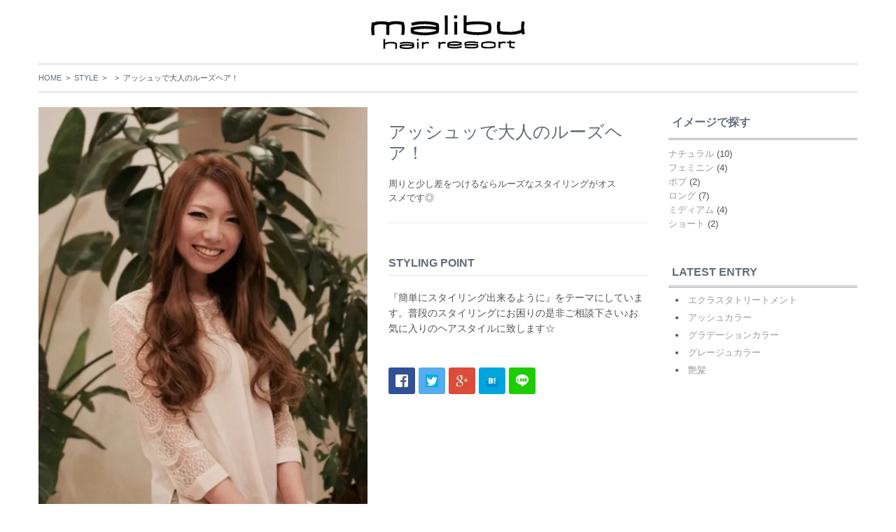

--- FILE ---
content_type: text/html; charset=UTF-8
request_url: https://malibu-hair-resort.jp/style/458
body_size: 7972
content:
<!DOCTYPE html>
<html lang="ja" xmlns:og="https://ogp.me/ns#" xmlns:fb="https://www.facebook.com/2008/fbml">
<head>
<!-- wexal_pst_init.js does not exist -->
<!-- engagement_delay.js does not exist -->
<link rel="dns-prefetch" href="//html5shiv.googlecode.com/">
<link rel="preconnect" href="//html5shiv.googlecode.com/">
<link rel="dns-prefetch" href="//cdnjs.cloudflare.com/">
<link rel="dns-prefetch" href="//ajax.googleapis.com/">
<link rel="dns-prefetch" href="//www.google.com/">
<link rel="dns-prefetch" href="//www.googletagmanager.com/">
<link rel="dns-prefetch" href="//stats.wp.com/">
<meta charset="utf-8">
<meta name="viewport" content="width=device-width, initial-scale=1.0">
<meta http-equiv="X-UA-Compatible" content="IE=edge,chrome=1">
<meta name="copyright" content="copyright malibu hair resort all right reserved."/>
<!-- OGP-image -->
<meta property="og:image" content="<br />
<b>Warning</b>:  Use of undefined constant image01 - assumed 'image01' (this will throw an Error in a future version of PHP) in <b>/home/c8639486/public_html/malibu-hair-resort.jp/wp-content/themes/malibu2018/single-style.php</b> on line <b>14</b><br />
https://malibu-hair-resort.jp/wp-content/uploads/2016/01/securedownload-13.jpg">
<link rel="shortcut icon" href="https://malibu-hair-resort.jp/wp-content/themes/malibu2018/images/favicon.ico">
<!-- All in One SEO 4.9.2 - aioseo.com -->
<title>アッシュッで大人のルーズヘア！ | Malibuマリブ｜伊勢崎 大泉 太田 みどりの美容室ネイルマツエク店</title>
<meta name="robots" content="max-image-preview:large"/>
<link rel="canonical" href="https://malibu-hair-resort.jp/style/458"/>
<meta name="generator" content="All in One SEO (AIOSEO) 4.9.2"/>
<meta property="og:locale" content="ja_JP"/>
<meta property="og:site_name" content="マリブヘアリゾート"/>
<meta property="og:type" content="article"/>
<meta property="og:title" content="アッシュッで大人のルーズヘア！ | Malibuマリブ｜伊勢崎 大泉 太田 みどりの美容室ネイルマツエク店"/>
<meta property="og:url" content="https://malibu-hair-resort.jp/style/458"/>
<meta property="fb:app_id" content="346250379119353"/>
<meta property="article:published_time" content="2016-01-23T03:11:15+00:00"/>
<meta property="article:modified_time" content="2016-01-23T03:11:15+00:00"/>
<meta name="twitter:card" content="summary_large_image"/>
<meta name="twitter:title" content="アッシュッで大人のルーズヘア！ | Malibuマリブ｜伊勢崎 大泉 太田 みどりの美容室ネイルマツエク店"/>
<script type="application/ld+json" class="aioseo-schema">
			{"@context":"https:\/\/schema.org","@graph":[{"@type":"BreadcrumbList","@id":"https:\/\/malibu-hair-resort.jp\/style\/458#breadcrumblist","itemListElement":[{"@type":"ListItem","@id":"https:\/\/malibu-hair-resort.jp#listItem","position":1,"name":"\u30db\u30fc\u30e0","item":"https:\/\/malibu-hair-resort.jp","nextItem":{"@type":"ListItem","@id":"https:\/\/malibu-hair-resort.jp\/style#listItem","name":"\u30d8\u30a2\u30ab\u30bf\u30ed\u30b0"}},{"@type":"ListItem","@id":"https:\/\/malibu-hair-resort.jp\/style#listItem","position":2,"name":"\u30d8\u30a2\u30ab\u30bf\u30ed\u30b0","item":"https:\/\/malibu-hair-resort.jp\/style","nextItem":{"@type":"ListItem","@id":"https:\/\/malibu-hair-resort.jp\/style_category\/long#listItem","name":"\u30ed\u30f3\u30b0"},"previousItem":{"@type":"ListItem","@id":"https:\/\/malibu-hair-resort.jp#listItem","name":"\u30db\u30fc\u30e0"}},{"@type":"ListItem","@id":"https:\/\/malibu-hair-resort.jp\/style_category\/long#listItem","position":3,"name":"\u30ed\u30f3\u30b0","item":"https:\/\/malibu-hair-resort.jp\/style_category\/long","nextItem":{"@type":"ListItem","@id":"https:\/\/malibu-hair-resort.jp\/style\/458#listItem","name":"\u30a2\u30c3\u30b7\u30e5\u30c3\u3067\u5927\u4eba\u306e\u30eb\u30fc\u30ba\u30d8\u30a2\uff01"},"previousItem":{"@type":"ListItem","@id":"https:\/\/malibu-hair-resort.jp\/style#listItem","name":"\u30d8\u30a2\u30ab\u30bf\u30ed\u30b0"}},{"@type":"ListItem","@id":"https:\/\/malibu-hair-resort.jp\/style\/458#listItem","position":4,"name":"\u30a2\u30c3\u30b7\u30e5\u30c3\u3067\u5927\u4eba\u306e\u30eb\u30fc\u30ba\u30d8\u30a2\uff01","previousItem":{"@type":"ListItem","@id":"https:\/\/malibu-hair-resort.jp\/style_category\/long#listItem","name":"\u30ed\u30f3\u30b0"}}]},{"@type":"Organization","@id":"https:\/\/malibu-hair-resort.jp\/#organization","name":"Malibu hair resort \u30de\u30ea\u30d6","description":"\u4f0a\u52e2\u5d0e\u30fb\u5927\u6cc9\u753a\u30fb\u592a\u7530\u306e\u30cd\u30a4\u30eb\u3001\u30de\u30c4\u30a8\u30af\u3001\u7f8e\u5bb9\u5ba4\u3002\u30de\u30ea\u30d6\u306e\u6599\u91d1\u3084\u55b6\u696d\u6642\u9593\u3001\u5b9a\u4f11\u65e5\u3001\u30b9\u30bf\u30a4\u30ea\u30b9\u30c8\u60c5\u5831\u306a\u3069\u306e\u5e97\u8217\u60c5\u5831","url":"https:\/\/malibu-hair-resort.jp\/"},{"@type":"WebPage","@id":"https:\/\/malibu-hair-resort.jp\/style\/458#webpage","url":"https:\/\/malibu-hair-resort.jp\/style\/458","name":"\u30a2\u30c3\u30b7\u30e5\u30c3\u3067\u5927\u4eba\u306e\u30eb\u30fc\u30ba\u30d8\u30a2\uff01 | Malibu\u30de\u30ea\u30d6\uff5c\u4f0a\u52e2\u5d0e \u5927\u6cc9 \u592a\u7530 \u307f\u3069\u308a\u306e\u7f8e\u5bb9\u5ba4\u30cd\u30a4\u30eb\u30de\u30c4\u30a8\u30af\u5e97","inLanguage":"ja","isPartOf":{"@id":"https:\/\/malibu-hair-resort.jp\/#website"},"breadcrumb":{"@id":"https:\/\/malibu-hair-resort.jp\/style\/458#breadcrumblist"},"datePublished":"2016-01-23T12:11:15+09:00","dateModified":"2016-01-23T12:11:15+09:00"},{"@type":"WebSite","@id":"https:\/\/malibu-hair-resort.jp\/#website","url":"https:\/\/malibu-hair-resort.jp\/","name":"Malibu\u30de\u30ea\u30d6\uff5c\u4f0a\u52e2\u5d0e \u5927\u6cc9 \u592a\u7530 \u307f\u3069\u308a\u306e\u7f8e\u5bb9\u5ba4\u30cd\u30a4\u30eb\u30de\u30c4\u30a8\u30af\u5e97","description":"\u4f0a\u52e2\u5d0e\u30fb\u5927\u6cc9\u753a\u30fb\u592a\u7530\u306e\u30cd\u30a4\u30eb\u3001\u30de\u30c4\u30a8\u30af\u3001\u7f8e\u5bb9\u5ba4\u3002\u30de\u30ea\u30d6\u306e\u6599\u91d1\u3084\u55b6\u696d\u6642\u9593\u3001\u5b9a\u4f11\u65e5\u3001\u30b9\u30bf\u30a4\u30ea\u30b9\u30c8\u60c5\u5831\u306a\u3069\u306e\u5e97\u8217\u60c5\u5831","inLanguage":"ja","publisher":{"@id":"https:\/\/malibu-hair-resort.jp\/#organization"}}]}
		</script>
<!-- All in One SEO -->
<link rel='dns-prefetch' href='//www.google.com'/>
<link rel='dns-prefetch' href='//secure.gravatar.com'/>
<link rel='dns-prefetch' href='//s.w.org'/>
<link rel='dns-prefetch' href='//v0.wordpress.com'/>
<!-- This site uses the Google Analytics by MonsterInsights plugin v9.8.0 - Using Analytics tracking - https://www.monsterinsights.com/ -->
<script src="//www.googletagmanager.com/gtag/js?id=G-ES4TXHEGBP" data-cfasync="false" data-wpfc-render="false" type="text/javascript" async></script>
<script data-cfasync="false" data-wpfc-render="false" type="text/javascript">
				var mi_version = '9.8.0';
				var mi_track_user = true;
				var mi_no_track_reason = '';
								var MonsterInsightsDefaultLocations = {"page_location":"https:\/\/malibu-hair-resort.jp\/style\/458\/"};
								if ( typeof MonsterInsightsPrivacyGuardFilter === 'function' ) {
					var MonsterInsightsLocations = (typeof MonsterInsightsExcludeQuery === 'object') ? MonsterInsightsPrivacyGuardFilter( MonsterInsightsExcludeQuery ) : MonsterInsightsPrivacyGuardFilter( MonsterInsightsDefaultLocations );
				} else {
					var MonsterInsightsLocations = (typeof MonsterInsightsExcludeQuery === 'object') ? MonsterInsightsExcludeQuery : MonsterInsightsDefaultLocations;
				}

								var disableStrs = [
										'ga-disable-G-ES4TXHEGBP',
									];

				/* Function to detect opted out users */
				function __gtagTrackerIsOptedOut() {
					for (var index = 0; index < disableStrs.length; index++) {
						if (document.cookie.indexOf(disableStrs[index] + '=true') > -1) {
							return true;
						}
					}

					return false;
				}

				/* Disable tracking if the opt-out cookie exists. */
				if (__gtagTrackerIsOptedOut()) {
					for (var index = 0; index < disableStrs.length; index++) {
						window[disableStrs[index]] = true;
					}
				}

				/* Opt-out function */
				function __gtagTrackerOptout() {
					for (var index = 0; index < disableStrs.length; index++) {
						document.cookie = disableStrs[index] + '=true; expires=Thu, 31 Dec 2099 23:59:59 UTC; path=/';
						window[disableStrs[index]] = true;
					}
				}

				if ('undefined' === typeof gaOptout) {
					function gaOptout() {
						__gtagTrackerOptout();
					}
				}
								window.dataLayer = window.dataLayer || [];

				window.MonsterInsightsDualTracker = {
					helpers: {},
					trackers: {},
				};
				if (mi_track_user) {
					function __gtagDataLayer() {
						dataLayer.push(arguments);
					}

					function __gtagTracker(type, name, parameters) {
						if (!parameters) {
							parameters = {};
						}

						if (parameters.send_to) {
							__gtagDataLayer.apply(null, arguments);
							return;
						}

						if (type === 'event') {
														parameters.send_to = monsterinsights_frontend.v4_id;
							var hookName = name;
							if (typeof parameters['event_category'] !== 'undefined') {
								hookName = parameters['event_category'] + ':' + name;
							}

							if (typeof MonsterInsightsDualTracker.trackers[hookName] !== 'undefined') {
								MonsterInsightsDualTracker.trackers[hookName](parameters);
							} else {
								__gtagDataLayer('event', name, parameters);
							}
							
						} else {
							__gtagDataLayer.apply(null, arguments);
						}
					}

					__gtagTracker('js', new Date());
					__gtagTracker('set', {
						'developer_id.dZGIzZG': true,
											});
					if ( MonsterInsightsLocations.page_location ) {
						__gtagTracker('set', MonsterInsightsLocations);
					}
										__gtagTracker('config', 'G-ES4TXHEGBP', {"forceSSL":"true","link_attribution":"true"} );
										window.gtag = __gtagTracker;										(function () {
						/* https://developers.google.com/analytics/devguides/collection/analyticsjs/ */
						/* ga and __gaTracker compatibility shim. */
						var noopfn = function () {
							return null;
						};
						var newtracker = function () {
							return new Tracker();
						};
						var Tracker = function () {
							return null;
						};
						var p = Tracker.prototype;
						p.get = noopfn;
						p.set = noopfn;
						p.send = function () {
							var args = Array.prototype.slice.call(arguments);
							args.unshift('send');
							__gaTracker.apply(null, args);
						};
						var __gaTracker = function () {
							var len = arguments.length;
							if (len === 0) {
								return;
							}
							var f = arguments[len - 1];
							if (typeof f !== 'object' || f === null || typeof f.hitCallback !== 'function') {
								if ('send' === arguments[0]) {
									var hitConverted, hitObject = false, action;
									if ('event' === arguments[1]) {
										if ('undefined' !== typeof arguments[3]) {
											hitObject = {
												'eventAction': arguments[3],
												'eventCategory': arguments[2],
												'eventLabel': arguments[4],
												'value': arguments[5] ? arguments[5] : 1,
											}
										}
									}
									if ('pageview' === arguments[1]) {
										if ('undefined' !== typeof arguments[2]) {
											hitObject = {
												'eventAction': 'page_view',
												'page_path': arguments[2],
											}
										}
									}
									if (typeof arguments[2] === 'object') {
										hitObject = arguments[2];
									}
									if (typeof arguments[5] === 'object') {
										Object.assign(hitObject, arguments[5]);
									}
									if ('undefined' !== typeof arguments[1].hitType) {
										hitObject = arguments[1];
										if ('pageview' === hitObject.hitType) {
											hitObject.eventAction = 'page_view';
										}
									}
									if (hitObject) {
										action = 'timing' === arguments[1].hitType ? 'timing_complete' : hitObject.eventAction;
										hitConverted = mapArgs(hitObject);
										__gtagTracker('event', action, hitConverted);
									}
								}
								return;
							}

							function mapArgs(args) {
								var arg, hit = {};
								var gaMap = {
									'eventCategory': 'event_category',
									'eventAction': 'event_action',
									'eventLabel': 'event_label',
									'eventValue': 'event_value',
									'nonInteraction': 'non_interaction',
									'timingCategory': 'event_category',
									'timingVar': 'name',
									'timingValue': 'value',
									'timingLabel': 'event_label',
									'page': 'page_path',
									'location': 'page_location',
									'title': 'page_title',
									'referrer' : 'page_referrer',
								};
								for (arg in args) {
																		if (!(!args.hasOwnProperty(arg) || !gaMap.hasOwnProperty(arg))) {
										hit[gaMap[arg]] = args[arg];
									} else {
										hit[arg] = args[arg];
									}
								}
								return hit;
							}

							try {
								f.hitCallback();
							} catch (ex) {
							}
						};
						__gaTracker.create = newtracker;
						__gaTracker.getByName = newtracker;
						__gaTracker.getAll = function () {
							return [];
						};
						__gaTracker.remove = noopfn;
						__gaTracker.loaded = true;
						window['__gaTracker'] = __gaTracker;
					})();
									} else {
										console.log("");
					(function () {
						function __gtagTracker() {
							return null;
						}

						window['__gtagTracker'] = __gtagTracker;
						window['gtag'] = __gtagTracker;
					})();
									}
			</script>
<!-- / Google Analytics by MonsterInsights -->
<link rel='stylesheet' id='sbr_styles-css' href='https://malibu-hair-resort.jp/wp-content/plugins/reviews-feed/assets/css/sbr-styles.min.css?ver=2.1.1' type='text/css' media='all'/>
<link rel='stylesheet' id='wp-block-library-css' href='https://malibu-hair-resort.jp/wp-includes/css/dist/block-library/style.min.css?ver=5.8' type='text/css' media='all'/>
<style id='wp-block-library-inline-css' type='text/css'>
.has-text-align-justify{text-align:justify;}
</style>
<link rel='stylesheet' id='aioseo/css/src/vue/standalone/blocks/table-of-contents/global.scss-css' href='https://malibu-hair-resort.jp/wp-content/plugins/all-in-one-seo-pack/dist/Lite/assets/css/table-of-contents/global.e90f6d47.css?ver=4.9.2' type='text/css' media='all'/>
<link rel='stylesheet' id='mediaelement-css' href='https://malibu-hair-resort.jp/wp-includes/js/mediaelement/mediaelementplayer-legacy.min.css?ver=4.2.16' type='text/css' media='all'/>
<link rel='stylesheet' id='wp-mediaelement-css' href='https://malibu-hair-resort.jp/wp-includes/js/mediaelement/wp-mediaelement.min.css?ver=5.8' type='text/css' media='all'/>
<link rel='stylesheet' id='jetpack_css-css' href='https://malibu-hair-resort.jp/wp-content/plugins/jetpack/css/jetpack.css?ver=10.3' type='text/css' media='all'/>
<script type='text/javascript' src='https://malibu-hair-resort.jp/wp-content/plugins/google-analytics-for-wordpress/assets/js/frontend-gtag.min.js?ver=9.8.0' id='monsterinsights-frontend-script-js'></script>
<script data-cfasync="false" data-wpfc-render="false" type="text/javascript" id='monsterinsights-frontend-script-js-extra'>/* <![CDATA[ */
var monsterinsights_frontend = {"js_events_tracking":"true","download_extensions":"doc,pdf,ppt,zip,xls,docx,pptx,xlsx","inbound_paths":"[{\"path\":\"\\\/go\\\/\",\"label\":\"affiliate\"},{\"path\":\"\\\/recommend\\\/\",\"label\":\"affiliate\"}]","home_url":"https:\/\/malibu-hair-resort.jp","hash_tracking":"false","v4_id":"G-ES4TXHEGBP"};/* ]]> */
</script>
<meta name="generator" content="WordPress 5.8"/>
<style type='text/css'>img#wpstats{display:none}</style>
<!-- CSS -->
<link href="https://malibu-hair-resort.jp/wp-content/themes/malibu2018/css/bootstrap.min.css" rel="stylesheet" type="text/css"/>
<link href="https://malibu-hair-resort.jp/wp-content/themes/malibu2018/css/flexslider.css" rel="stylesheet" type="text/css"/>
<link href="https://malibu-hair-resort.jp/wp-content/themes/malibu2018/css/common.css" rel="stylesheet" type="text/css"/>
<link href="https://malibu-hair-resort.jp/wp-content/themes/malibu2018/css/prettyPhoto.css" rel="stylesheet" type="text/css"/>
<link href="https://malibu-hair-resort.jp/wp-content/themes/malibu2018/css/animate.css" rel="stylesheet" type="text/css" media="all"/>
<link href="https://malibu-hair-resort.jp/wp-content/themes/malibu2018/css/owl.carousel.css" rel="stylesheet">
<link href="https://malibu-hair-resort.jp/wp-content/themes/malibu2018/css/style.css" rel="stylesheet" type="text/css"/>
<script type="text/javascript">
if (navigator.userAgent.indexOf('iPhone') > 0 || navigator.userAgent.indexOf('iPad') > 0 || navigator.userAgent.indexOf('Android') > 0)
{
	document.write('&nbsp;');
}
else {
	document.write('<link href="https://malibu-hair-resort.jp/wp-content/themes/malibu2018/css/img_hover.css" rel="stylesheet">');
}
</script>
<!-- FONTS -->
<link href="https://netdna.bootstrapcdn.com/font-awesome/4.0.3/css/font-awesome.css" rel="stylesheet">
<!-- SCRIPTS -->
<!--[if IE]><script src="https://html5shiv.googlecode.com/svn/trunk/html5.js"></script><![endif]-->
<!--[if IE]><html class="ie" lang="en"> <![endif]-->
<script type="text/javascript" src="https://ajax.googleapis.com/ajax/libs/jquery/1.9.1/jquery.min.js"></script>
<script src="https://malibu-hair-resort.jp/wp-content/themes/malibu2018/js/bootstrap.min.js" type="text/javascript"></script>
<script src="https://malibu-hair-resort.jp/wp-content/themes/malibu2018/js/jquery.prettyPhoto.js" type="text/javascript"></script>
<script src="https://malibu-hair-resort.jp/wp-content/themes/malibu2018/js/jquery.nicescroll.min.js" type="text/javascript"></script>
<script src="https://malibu-hair-resort.jp/wp-content/themes/malibu2018/js/superfish.min.js" type="text/javascript"></script>
<script src="https://malibu-hair-resort.jp/wp-content/themes/malibu2018/js/jquery.flexslider-min.js" type="text/javascript"></script>
<script src="https://malibu-hair-resort.jp/wp-content/themes/malibu2018/js/owl.carousel.js" type="text/javascript"></script>
<script src="https://malibu-hair-resort.jp/wp-content/themes/malibu2018/js/animate.js" type="text/javascript"></script>
<script src="https://malibu-hair-resort.jp/wp-content/themes/malibu2018/js/jquery.BlackAndWhite.js"></script>
<script src="https://malibu-hair-resort.jp/wp-content/themes/malibu2018/js/myscript.js" type="text/javascript"></script>
<script src="https://cdnjs.cloudflare.com/ajax/libs/modernizr/2.6.2/modernizr.min.js"></script>
<script src="https://malibu-hair-resort.jp/wp-content/themes/malibu2018/js/jquery.slicknav.js"></script>
<script type="text/javascript">
$(document).ready(function(){
    $('#menu').slicknav({
        label: '',
        duration: 500,
        prependTo:'#globalNav_device'
    });

});
</script>
<link rel="stylesheet" href="https://malibu-hair-resort.jp/wp-content/themes/malibu2018/css/slicknav.css">
</head>
<body>
<div>
<!-- PAGE -->
<div id="page">
<!-- HEADER -->
<header>
<!-- MENU BLOCK -->
<div class="menu_block">
<!-- LOGO -->
<h1 class="logo">
<a href="https://malibu-hair-resort.jp/"><img src="https://malibu-hair-resort.jp/wp-content/themes/malibu2018/images/common/logo.png" alt="マリブヘアリゾート" class="img_logo"></a>
</h1><!-- //LOGO -->
<!-- MENU -->
<div class="container clearfix">
</div><!-- //container -->
</div><!-- //MENU BLOCK -->
</header>
<section id="home">
<div class="container">
<p class="pan_list"><a href="https://malibu-hair-resort.jp">HOME</a>&nbsp;&nbsp;&gt;&nbsp;&nbsp;<a href="https://malibu-hair-resort.jp/style/">STYLE</a>&nbsp;&nbsp;&gt;&nbsp;&nbsp;&nbsp;&nbsp;&gt;&nbsp;&nbsp;アッシュッで大人のルーズヘア！</p>
<div class="row">
<!-- STYLE_PHOTO -->
<div class="sidebar col-lg-5 col-md-5 col-sm-6 col-xs-6 col-ss-12">
<!-- SINGLE PORTFOLIO POST -->
<div class="single_portfolio_post2 clearfix">
<!-- PORTFOLIO SLIDER -->
<div class="flexslider portfolio_single_slider">
<ul class="slides">
<li>
<img width="480" height="640" src="https://malibu-hair-resort.jp/wp-content/uploads/2016/01/securedownload-13-480x640.jpg" class="attachment-style_single size-style_single" alt="" loading="lazy"/>	</li>
<li>
<img src="https://malibu-hair-resort.jp/wp-content/themes/malibu2018/images/style/style0_c.jpg" alt="no-image">
</li>
<li>
<img src="https://malibu-hair-resort.jp/wp-content/themes/malibu2018/images/style/style0_c.jpg" alt="no-image">
</li>
</ul>
</div><!-- //PORTFOLIO SLIDER -->
<!-- STYLIST -->
<div class="stylist_block clearfix">
<div class="style_staff_l">
<br/>
<b>Warning</b>: count(): Parameter must be an array or an object that implements Countable in <b>/home/c8639486/public_html/malibu-hair-resort.jp/wp-content/themes/malibu2018/single-style.php</b> on line <b>143</b><br/>
</div>
<div class="style_staff_r">
<div class="stylist_name">マリブヘアリゾート大泉店</div>
<p><a href="tel:0276-63-5901" class="btn_style"><span class="typo80">ご予約はこちら</span><br>0276-63-5901</a></p>
</div>
</div>
</div><!-- //SINGLE PORTFOLIO POST -->
</div><!-- //STYLE_PHOTO -->
<!-- STYLE_TYPO -->
<div class="sidebar col-lg-4 col-md-4 col-sm-6 col-xs-6 col-ss-12 margtop20">
<!-- TEXT WIDGET -->
<div class="sidepanel widget_text">
<div class="single_portfolio_post_title">アッシュッで大人のルーズヘア！</div>
<div class="single_blog_post_content">周りと少し差をつけるならルーズなスタイリングがオススメです◎</div>
</div><!-- //TEXT WIDGET -->
<hr>
<!-- INFO WIDGET -->
<div class="sidepanel widget_info margbot50">
<p class="style_widget_tit">STYLING POINT</p>
<div class="style_widget_typo">『簡単にスタイリング出来るように』をテーマにしています。普段のスタイリングにお困りの是非ご相談下さい♪お気に入りのヘアスタイルに致します☆</div>
</div><!-- //INFO WIDGET -->
<!-- SNS -->
<div class="pc">
<div class="sns_btn pc">
<a class="fb-share" href="https://www.facebook.com/sharer.php?u=https://malibu-hair-resort.jp/style/458/&amp;title=アッシュッで大人のルーズヘア！" onclick="window.open(this.href, 'FBwindow', 'width=650, height=450, menubar=no, toolbar=no, scrollbars=yes'); return false;"><img src="https://malibu-hair-resort.jp/wp-content/themes/malibu/images/common/facebook1818.png" width="18" height="18"></a>
<a class="twitter-tweet" href="https://twitter.com/intent/tweet?text=アッシュッで大人のルーズヘア！ | https://malibu-hair-resort.jp/style/458" onClick="window.open(encodeURI(decodeURI(this.href)),
	      'tweetwindow',
	      'width=550, height=450, personalbar=0, toolbar=0, scrollbars=1, resizable=!'
	      ); return false;"><img src="https://malibu-hair-resort.jp/wp-content/themes/malibu/images/common/twitter1818.png" width="18" height="18"></a>
<a class="gplusbtn" href="https://plus.google.com/share?url=https://malibu-hair-resort.jp/style/458" onclick="window.open(this.href, 'Gwindow', 'width=650, height=450, menubar=no, toolbar=no, scrollbars=yes'); return false;"><img src="https://malibu-hair-resort.jp/wp-content/themes/malibu/images/common/google1818.jpg" width="18" height="18"></a>
<a class="hatenabtn2" href="https://b.hatena.ne.jp/add?mode=confirm&url=https://malibu-hair-resort.jp/style/458&amp;title=アッシュッで大人のルーズヘア！" onclick="window.open(this.href, 'hbwindow', 'width=550, height=350, menubar=no, toolbar=no, scrollbars=yes'); return false;"><img src="https://malibu-hair-resort.jp/wp-content/themes/malibu/images/common/hatena1818.png" width="18" height="18"></a>
<a rel="noreferrer noopener" class="line_btn" href="https://line.me/R/msg/text/?アッシュッで大人のルーズヘア！%0D%0Ahttps://malibu-hair-resort.jp/style/458" target="_blank"><img src="https://malibu-hair-resort.jp/wp-content/themes/malibu/images/common/line1818.png" width="18" height="18"></a>
</div>
</div>
<!-- STYLIST_DEVICE -->
<div class="stylist_block_device clearfix">
<div class="style_staff_l">
<br/>
<b>Warning</b>: count(): Parameter must be an array or an object that implements Countable in <b>/home/c8639486/public_html/malibu-hair-resort.jp/wp-content/themes/malibu2018/single-style.php</b> on line <b>194</b><br/>
</div>
<div class="style_staff_r">
<div class="stylist_name">マリブヘアリゾート大泉店</div>
<p><a href="tel:0276-63-5901" class="btn_style"><span class="typo80">ご予約はこちら</span><br>0276-63-5901</a></p>
</div>
</div>
<!-- SNS -->
<div class="phone">
<div class="sns_btn">
<a class="fb-share" href="https://www.facebook.com/sharer.php?u=https://malibu-hair-resort.jp/style/458/&amp;title=アッシュッで大人のルーズヘア！" onclick="window.open(this.href, 'FBwindow', 'width=650, height=450, menubar=no, toolbar=no, scrollbars=yes'); return false;"><img src="https://malibu-hair-resort.jp/wp-content/themes/malibu/images/common/facebook1818.png" width="18" height="18"></a>
<a class="twitter-tweet" href="https://twitter.com/intent/tweet?text=アッシュッで大人のルーズヘア！ | https://malibu-hair-resort.jp/style/458" onClick="window.open(encodeURI(decodeURI(this.href)),
	      'tweetwindow',
	      'width=550, height=450, personalbar=0, toolbar=0, scrollbars=1, resizable=!'
	      ); return false;"><img src="https://malibu-hair-resort.jp/wp-content/themes/malibu/images/common/twitter1818.png" width="18" height="18"></a>
<a class="gplusbtn" href="https://plus.google.com/share?url=https://malibu-hair-resort.jp/style/458" onclick="window.open(this.href, 'Gwindow', 'width=650, height=450, menubar=no, toolbar=no, scrollbars=yes'); return false;"><img src="https://malibu-hair-resort.jp/wp-content/themes/malibu/images/common/google1818.jpg" width="18" height="18"></a>
<a class="hatenabtn2" href="https://b.hatena.ne.jp/add?mode=confirm&url=https://malibu-hair-resort.jp/style/458&amp;title=アッシュッで大人のルーズヘア！" onclick="window.open(this.href, 'hbwindow', 'width=550, height=350, menubar=no, toolbar=no, scrollbars=yes'); return false;"><img src="https://malibu-hair-resort.jp/wp-content/themes/malibu/images/common/hatena1818.png" width="18" height="18"></a>
<a rel="noreferrer noopener" class="line_btn" href="https://line.me/R/msg/text/?アッシュッで大人のルーズヘア！%0D%0Ahttps://malibu-hair-resort.jp/style/458" target="_blank"><img src="https://malibu-hair-resort.jp/wp-content/themes/malibu/images/common/line1818.png" width="18" height="18"></a>
</div>
</div>
</div>
<!-- NAV -->
<div class="portfolio_block col-lg-3 col-md-3 col-sm-12 col-xs-12 col-ss-12 padbot50 pull-right">
<!-- TEXT WIDGET -->
<div class="sidepanel widget_text">
<div class="style_nav">
<nav class="blog_nav padbot20">
<ul>
<li class="blog_ctg">イメージで探す</li>
<li class="cat-item cat-item-21"><a href="https://malibu-hair-resort.jp/style_category/natural">ナチュラル</a> (10)
</li>
<li class="cat-item cat-item-20"><a href="https://malibu-hair-resort.jp/style_category/feminin">フェミニン</a> (4)
</li>
<li class="cat-item cat-item-19"><a href="https://malibu-hair-resort.jp/style_category/bob">ボブ</a> (2)
</li>
<li class="cat-item cat-item-18"><a href="https://malibu-hair-resort.jp/style_category/long">ロング</a> (7)
</li>
<li class="cat-item cat-item-17"><a href="https://malibu-hair-resort.jp/style_category/medium">ミディアム</a> (4)
</li>
<li class="cat-item cat-item-16"><a href="https://malibu-hair-resort.jp/style_category/short">ショート</a> (2)
</li>
</ul>
</nav>
<nav class="blog_nav2">
<ul>
<li class="blog_ctg">LATEST ENTRY</li>
<li><a href="https://malibu-hair-resort.jp/style/1099">エクラスタトリートメント</a></li>
<li><a href="https://malibu-hair-resort.jp/style/973">アッシュカラー</a></li>
<li><a href="https://malibu-hair-resort.jp/style/971">グラデーションカラー</a></li>
<li><a href="https://malibu-hair-resort.jp/style/924">グレージュカラー</a></li>
<li><a href="https://malibu-hair-resort.jp/style/853">艶髪</a></li>
</ul>
</nav>
</div>
</div><!-- //TEXT WIDGET -->
</div><!-- //NAV -->
</div><!-- //ROW -->
</div><!-- //CONTAINER -->
</section><!-- //SALON -->
<!-- shop_nav -->
<section id="portfolio">
<div class="projects-wrapper" data-appear-top-offset="-200" data-animated="fadeInUp">
<div class="container margtop30">
<!-- ROW -->
<div class="row">
<a href="https://malibu-hair-resort.jp/salon_ota/">
</a>
<div class="col-lg-6 col-md-6 col-sm-12 col-xs-12 col-ss-12 margbot10">
<div class="foot_shop_base clearfix">
<div class="foot_shop_typo">
<div class="foot_shop_tit"><a href="https://malibu-hair-resort.jp/salon_isesaki/">マリブヘアリゾート 伊勢崎店</a></div>
<p class="thumb_cap">伊勢崎市境東新井463-1</p>
<div class="foot_shop_tel">tel 0270-76-1947</div>
<p><a rel="noreferrer noopener" href="https://www.google.com/maps?ll=36.311544,139.265194&z=12&t=m&hl=ja&gl=JP&mapclient=embed&cid=13444620137408589274" target="_blank" class="access_btn">ACCESS</a></p>
</div>
<div class="foot_shop_pic"><a href="https://malibu-hair-resort.jp/salon_isesaki/"><img src="https://malibu-hair-resort.jp/wp-content/themes/malibu2018/images/common/foot_salon1.png" alt="マリブヘアリゾート 伊勢崎店"></a></div>
</div>
</div>
<div class="col-lg-6 col-md-6 col-sm-12 col-xs-12 col-ss-12 margbot10">
<div class="foot_shop_base clearfix">
<div class="foot_shop_typo">
<div class="foot_shop_tit"><a href="https://malibu-hair-resort.jp/salon_oizumi/">カロン</a></div>
<p class="thumb_cap">邑楽郡大泉町寄木戸1465-1</p>
<div class="foot_shop_tel">tel 0276-63-5901</div>
<p><a rel="noreferrer noopener" href="https://www.google.com/maps?ll=36.25449,139.385672&z=12&t=m&hl=ja&gl=JP&mapclient=embed&cid=5160766103219085473" target="_blank" class="access_btn">ACCESS</a></p>
</div>
<div class="foot_shop_pic"><a href="https://malibu-hair-resort.jp/salon_oizumi/"><img src="https://malibu-hair-resort.jp/wp-content/themes/malibu2018/images/common/foot_salon2.png" alt="カロン"></a></div>
</div>
</div>
<div class="col-lg-6 col-md-6 col-sm-12 col-xs-12 col-ss-12 margbot10">
<div class="foot_shop_base clearfix">
<div class="foot_shop_typo">
<div class="foot_shop_tit"><a href="https://malibu-hair-resort.jp/salon_midori/">マリブヘアリゾート みどり店</a></div>
<p class="thumb_cap">みどり市笠懸町阿左美399-1</p>
<div class="foot_shop_tel">tel 0277-47-6076</div>
<p><a rel="noreferrer noopener" href="https://goo.gl/maps/Y32DodmXG3N2" target="_blank" class="access_btn">ACCESS</a></p>
</div>
<div class="foot_shop_pic"><a href="https://malibu-hair-resort.jp/salon_midori/"><img src="https://malibu-hair-resort.jp/wp-content/themes/malibu2018/images/common/foot_salon3.jpg" alt="マリブヘアリゾート みどり店"></a></div>
</div>
</div>
<div class="col-lg-6 col-md-6 col-sm-12 col-xs-12 col-ss-12 margbot10">
<div class="foot_shop_base clearfix">
<div class="foot_shop_typo">
<div class="foot_shop_tit"><a href="https://malibu-hair-resort.jp/salon_midori/">マリブヘアリゾート 太田店</a></div>
<p class="thumb_cap">太田市西本町43-5</p>
<div class="foot_shop_tel">tel 0276-57-8992</div>
<p><a rel="noreferrer noopener" href="https://goo.gl/maps/oWXTS3GQKBx" target="_blank" class="access_btn">ACCESS</a></p>
</div>
<div class="foot_shop_pic"><a href="https://malibu-hair-resort.jp/salon_ota/"><img src="https://malibu-hair-resort.jp/wp-content/themes/malibu2018/images/common/foot_salon4.jpg" alt="マリブヘアリゾート 太田店"></a></div>
</div>
</div>
</div><!-- //ROW -->
</div><!-- //CONTAINER -->
</div><!-- //projects-wrapper -->
</section><!-- //shop_nav -->
<section id="portfolio" class="mobile_3nav margtop10">
<div class="container">
<div class="row">
<div class="col-ss-3 margbot10 center"><a href="https://malibu-hair-resort.jp/hair/"><img src="https://malibu-hair-resort.jp/wp-content/themes/malibu2018/images/common/hair_icon.png" alt="ヘアメニュー" class="mobile_icon"></a></div>
<div class="col-ss-3 margbot10 center"><a href="https://malibu-hair-resort.jp/nail/"><img src="https://malibu-hair-resort.jp/wp-content/themes/malibu2018/images/common/nail_icon.png" alt="ネイルメニュー" class="mobile_icon"></a></div>
<div class="col-ss-3 margbot10 center"><a href="https://malibu-hair-resort.jp/eyelash/"><img src="https://malibu-hair-resort.jp/wp-content/themes/malibu2018/images/common/eyelash_icon.png" alt="アイラッシュメニュー" class="mobile_icon"></a></div>
<div class="col-ss-3 margbot10 center"><a href="https://malibu-hair-resort.jp/style/"><img src="https://malibu-hair-resort.jp/wp-content/themes/malibu2018/images/common/style_icon.png" alt="ヘアスタイル" class="mobile_icon"></a></div>
</div>
</div><!-- //container -->
</section>
</div><!-- //PAGE -->
<!-- CONTACTS -->
<section id="contacts">
<footer id="footer" itemscope="itemscope" itemtype="http://schema.org/WPFooter">
<div class="container">
<div class="row">
<p class="foot_nav">
<a href="https://malibu-hair-resort.jp/news/" class="foot_nav_li">NEWS</a><a href="https://malibu-hair-resort.jp/hair/" class="foot_nav_li">HAIR</a><a href="https://malibu-hair-resort.jp/nail/" class="foot_nav_li">NAIL</a><a href="https://malibu-hair-resort.jp/eyelash/" class="foot_nav_li">EYELASH</a><a href="https://malibu-hair-resort.jp/style/" class="foot_nav_li">STYLE</a><a href="https://malibu-hair-resort.jp/recruit/" class="foot_nav_li">RECRUIT</a>
</p>
<p class="center padtop10 padbot10"><a href="https://malibu-hair-resort.jp/candy/"><img src="https://malibu-hair-resort.jp/wp-content/themes/malibu2018/images/common/candy_bunner.png" alt="コットンキャンディー" style="width:80%; max-width:320px;"></a></p>
<p class="c_right">copyright &copy; maribu hair resort ltd.</p>
</div><!-- //ROW -->
</div>
</footer>
</section>
<script type="module" src='https://malibu-hair-resort.jp/wp-content/plugins/all-in-one-seo-pack/dist/Lite/assets/table-of-contents.95d0dfce.js?ver=4.9.2' id='aioseo/js/src/vue/standalone/blocks/table-of-contents/frontend.js-js'></script>
<script type='text/javascript' src='https://malibu-hair-resort.jp/wp-includes/js/dist/vendor/regenerator-runtime.min.js?ver=0.13.7' id='regenerator-runtime-js'></script>
<script type='text/javascript' src='https://malibu-hair-resort.jp/wp-includes/js/dist/vendor/wp-polyfill.min.js?ver=3.15.0' id='wp-polyfill-js'></script>
<script type='text/javascript' id='google-invisible-recaptcha-js-before'>
var renderInvisibleReCaptcha = function() {

    for (var i = 0; i < document.forms.length; ++i) {
        var form = document.forms[i];
        var holder = form.querySelector('.inv-recaptcha-holder');

        if (null === holder) continue;
		holder.innerHTML = '';

         (function(frm){
			var cf7SubmitElm = frm.querySelector('.wpcf7-submit');
            var holderId = grecaptcha.render(holder,{
                'sitekey': '6LdBd6MpAAAAABpGRNENew7pzvP3KmDphewi_6AU', 'size': 'invisible', 'badge' : 'bottomright',
                'callback' : function (recaptchaToken) {
					if((null !== cf7SubmitElm) && (typeof jQuery != 'undefined')){jQuery(frm).submit();grecaptcha.reset(holderId);return;}
					 HTMLFormElement.prototype.submit.call(frm);
                },
                'expired-callback' : function(){grecaptcha.reset(holderId);}
            });

			if(null !== cf7SubmitElm && (typeof jQuery != 'undefined') ){
				jQuery(cf7SubmitElm).off('click').on('click', function(clickEvt){
					clickEvt.preventDefault();
					grecaptcha.execute(holderId);
				});
			}
			else
			{
				frm.onsubmit = function (evt){evt.preventDefault();grecaptcha.execute(holderId);};
			}


        })(form);
    }
};
</script>
<script type='text/javascript' async defer src='https://www.google.com/recaptcha/api.js?onload=renderInvisibleReCaptcha&#038;render=explicit' id='google-invisible-recaptcha-js'></script>
<script src='https://stats.wp.com/e-202604.js' defer></script>
<script>
	_stq = window._stq || [];
	_stq.push([ 'view', {v:'ext',j:'1:10.3',blog:'134662309',post:'458',tz:'9',srv:'malibu-hair-resort.jp'} ]);
	_stq.push([ 'clickTrackerInit', '134662309', '458' ]);
</script>
<!-- SCRIPTS -->
<!--[if IE]><script src="https://html5shiv.googlecode.com/svn/trunk/html5.js"></script><![endif]-->
<!--[if IE]><html class="ie" lang="en"> <![endif]-->
<script src="https://malibu-hair-resort.jp/wp-content/themes/malibu2018/js/bootstrap.min.js" type="text/javascript"></script>
<script src="https://malibu-hair-resort.jp/wp-content/themes/malibu2018/js/superfish.min.js" type="text/javascript"></script>
<script src="https://malibu-hair-resort.jp/wp-content/themes/malibu2018/js/owl.carousel.js" type="text/javascript"></script>
<script src="https://malibu-hair-resort.jp/wp-content/themes/malibu2018/js/animate.js" type="text/javascript"></script>
<script src="https://malibu-hair-resort.jp/wp-content/themes/malibu2018/js/myscript.js" type="text/javascript"></script>
<script src="https://malibu-hair-resort.jp/wp-content/themes/malibu2018/js/fontawesome-all.js" type="text/javascript"></script>
<script type="text/javascript" src="https://malibu-hair-resort.jp/wp-content/themes/malibu2018/js/wideslider.js"></script>
<script type="text/javascript" src="https://malibu-hair-resort.jp/wp-content/themes/malibu2018/js/acordion.js"></script>
<script src="https://cdnjs.cloudflare.com/ajax/libs/modernizr/2.6.2/modernizr.min.js"></script>
<script type="text/javascript">
$(document).ready(function(){
    $('#menu').slicknav({
        label: '',
        duration: 500,
        prependTo:'#globalNav_device'
    });

});
</script>
<script src="https://malibu-hair-resort.jp/wp-content/themes/malibu2018/js/lightbox.js" type="text/javascript"></script>
<link href="https://malibu-hair-resort.jp/wp-content/themes/malibu2018/css/lightbox.css" rel="stylesheet" type="text/css"/>
</body>
</html>


--- FILE ---
content_type: text/css
request_url: https://malibu-hair-resort.jp/wp-content/themes/malibu2018/css/flexslider.css
body_size: 2153
content:
.flex-container a:active,.flex-container a:focus,.flexslider a:active,.flexslider a:focus{outline:none}.flex-control-nav,.flex-direction-nav,.slides{list-style:none;margin:0;padding:0}.flexslider{margin:0;padding:0}.flexslider .slides>li{-webkit-backface-visibility:hidden;display:none}.flexslider .slides img{display:block;width:100%}.flex-pauseplay span{text-transform:capitalize}.slides:after{clear:both;content:"\0020";display:block;height:0;line-height:0;visibility:hidden}html[xmlns] .slides{display:block}* html .slides{height:1%}.no-js .slides>li:first-child{display:block}.flexslider{overflow:hidden;position:relative;z-index:2}.flexslider.top_slider{background-color:#ccc;min-height:564px}.flexslider.top_slider:before{background-image:url(../images/slider/slide_shadow.png);background-repeat:repeat-x;background-size:auto 100%;-webkit-background-size:auto 100%;bottom:0;content:"";height:80px;left:0;position:absolute;width:100%;z-index:3}.flex-viewport{max-height:2000px;-webkit-transition:all 1s ease;-moz-transition:all 1s ease;-o-transition:all 1s ease;transition:all 1s ease}.loading .flex-viewport{max-height:300px}.flexslider .slides{zoom:1}.carousel li{margin-right:5px}.flexslider.top_slider .flex-direction-nav{margin:0 auto;position:relative}.flexslider.top_slider .flex-direction-nav li a{background-color:#fff;bottom:50px;display:block;font-family:FontAwesome;height:70px;position:absolute;text-align:center;width:70px;z-index:300}.flexslider.top_slider .flex-direction-nav li a:hover{background-color:#333}.flexslider.top_slider .flex-direction-nav li a.flex-prev{left:0}.flexslider.top_slider .flex-direction-nav li a.flex-next{left:71px}.flexslider.top_slider .flex-direction-nav li a:before{color:#333;font-size:32px;height:70px;left:0;line-height:66px;position:absolute;top:0;transition:all .3s ease-in-out;-webkit-transition:all .3s ease-in-out;width:70px}.flexslider.top_slider .flex-direction-nav li a.flex-prev:before{content:"\f104"}.flexslider.top_slider .flex-direction-nav li a.flex-next:before{content:"\f105"}.flexslider.top_slider .flex-direction-nav li a:hover:before{color:#fff}.flexslider.portfolio_single_slider{position:relative}.flexslider.portfolio_single_slider .flex-direction-nav li a{bottom:0;display:block;font-family:FontAwesome;height:100%;opacity:0;position:absolute;text-align:center;top:0;width:200px;z-index:300}.flexslider.portfolio_single_slider .flex-direction-nav li a:hover{background:none}.flexslider.portfolio_single_slider .flex-direction-nav li a.flex-prev{left:-50px}.flexslider.portfolio_single_slider .flex-direction-nav li a.flex-next{right:-50px}.flexslider.portfolio_single_slider:hover .flex-direction-nav li a.flex-prev{left:0;opacity:1}.flexslider.portfolio_single_slider:hover .flex-direction-nav li a.flex-next{opacity:1;right:0}.flexslider.portfolio_single_slider .flex-direction-nav li a:before{color:rgba(0,0,0,.5);font-size:32px;height:70px;line-height:66px;margin-top:-35px;position:absolute;top:50%;transition:all .3s ease-in-out;-webkit-transition:all .3s ease-in-out;width:70px}.flexslider.portfolio_single_slider .flex-direction-nav li a.flex-prev:before{content:"\f104";left:0}.flexslider.portfolio_single_slider .flex-direction-nav li a.flex-next:before{content:"\f105";right:0}.flexslider.portfolio_single_slider .flex-direction-nav li a:hover:before{color:#000}.flex-control-nav{bottom:20px;left:0;position:absolute;text-align:center;width:100%;z-index:300}.flex-control-nav li{display:inline-block;margin:0 8px}.flex-control-nav li a{background-color:#fff;border:2px solid #333;border-radius:50%;cursor:pointer;display:block;font-size:0;height:10px;transition:none;-webkit-transition:none;width:10px}.flex-control-nav li a.flex-active{background-color:#333;cursor:default;height:16px;left:-3px;position:relative;right:-3px;top:-3px;width:16px}.flex-pauseplay a{bottom:5px;color:#000;cursor:pointer;display:block;height:20px;left:10px;opacity:.8;overflow:hidden;position:absolute;width:20px;z-index:10}.flex-pauseplay a:before{content:"\f004";display:inline-block;font-family:flexslider-icon;font-size:20px}.flex-pauseplay a:hover{opacity:1}.flex-pauseplay a.flex-play:before{content:"\f003"}.flexslider.works_slider .flex-direction-nav li a{background-color:#fff;bottom:30px;display:block;font-family:FontAwesome;height:50px;position:absolute;text-align:center;width:50px;z-index:300}.flexslider.works_slider .flex-direction-nav li a:hover{background-color:#333}.flexslider.works_slider .flex-direction-nav li a.flex-prev{left:20px}.flexslider.works_slider .flex-direction-nav li a.flex-next{left:70px}.flexslider.works_slider .flex-direction-nav li a:before{color:#333;font-size:32px;height:50px;left:0;line-height:46px;position:absolute;top:0;transition:all .3s ease-in-out;-webkit-transition:all .3s ease-in-out;width:50px}.flexslider.works_slider .flex-direction-nav li a.flex-prev:before{content:"\f104"}.flexslider.works_slider .flex-direction-nav li a.flex-next:before{content:"\f105"}.flexslider.works_slider .flex-direction-nav li a:hover:before{color:#fff}.flex-control-thumbs{bottom:50px;left:0;position:absolute;text-align:center;width:100%;z-index:200}.flex-control-thumbs li{display:inline-block;height:70px;margin:0 5px;overflow:hidden;position:relative;width:100px}.flex-control-thumbs img{cursor:pointer;display:block;height:100%;max-width:none;position:asbolute;width:auto}.flex-control-thumbs li img.flex-active:before{border:5px solid #fff;bottom:0;content:"";left:0;position:absolute;right:0;top:0}#carousel{bottom:45px;display:none;left:0;position:absolute;width:100%}#carousel .slides{text-align:center}#carousel .slides li{box-shadow:3px 3px 3px rgba(0,0,0,.15);cursor:pointer;display:inline-block!important;float:none!important;height:75px!important;margin:0 2px 0 5px!important;opacity:1!important;overflow:hidden;padding:5px 0 0;width:105px!important;z-index:10!important}#carousel .slides li.flex-active-slide:before{border:5px solid transparent;border-color:#fff;bottom:0;content:"";left:0;position:absolute;right:0;top:5px}#carousel .slides li.flex-active-slide:after{border-bottom:5px solid #fff;border-left:5px solid transparent;border-right:4px solid transparent;content:"";height:0;left:50%;margin-left:-2px;position:absolute;top:0;width:0}#carousel .slides li img{height:100%;max-width:none;width:auto}.top_slider .slide1{background-attachment:fixed!important;background-image:url(../images/slider/slide1_bg.jpg);background-position:top;background-size:cover;height:100%}.top_slider .slide1 .flex_caption1{color:#333;left:50%;margin-left:-585px;position:absolute;top:45%;transform:translateY(-50%);-o-transform:translateY(-50%);-ms-transform:translateY(-50%);-webkit-transform:translateY(-50%);width:100%;z-index:30}.top_slider .slide1 .flex_caption1 .title1{font-weight:500}.top_slider .slide1 .flex_caption1 .title1,.top_slider .slide1 .flex_caption1 .title2{display:inline-block;font-size:80px;line-height:80px;margin-bottom:15px;margin-right:15px}.top_slider .slide1 .flex_caption1 .title2{font-weight:100}.top_slider .slide1 .flex_caption1 .title3{display:inline-block;font-size:80px;font-weight:100;line-height:80px;margin-bottom:15px}.top_slider .slide1 .flex_caption1 .title4{font-size:26px;font-weight:300;line-height:34px;margin-bottom:15px;width:680px}.top_slider .slide2{background-attachment:fixed!important;background-image:url(../images/slider/slide2_bg.jpg);background-position:top;background-size:cover;height:100%}.top_slider .slide2 .flex_caption1{color:#333;left:50%;margin-left:-585px;position:absolute;top:45%;transform:translateY(-50%);-o-transform:translateY(-50%);-ms-transform:translateY(-50%);-webkit-transform:translateY(-50%);width:100%;z-index:30}.top_slider .slide2 .flex_caption1 .title1{font-weight:500}.top_slider .slide2 .flex_caption1 .title1,.top_slider .slide2 .flex_caption1 .title2{display:inline-block;font-size:80px;line-height:80px;margin-bottom:15px;margin-right:15px}.top_slider .slide2 .flex_caption1 .title2{font-weight:100}.top_slider .slide2 .flex_caption1 .title3{display:inline-block;font-size:80px;font-weight:100;line-height:80px;margin-bottom:15px}.top_slider .slide2 .flex_caption1 .title4{font-size:26px;font-weight:300;line-height:34px;margin-bottom:15px;width:680px}.top_slider .slide3{background-image:url(../images/slider/slide3_bg.jpg);background-position:top;background-repeat:no-repeat;background-size:cover;height:100%}.top_slider .slide3 .flex_caption1{color:#333;left:50%;margin-left:-585px;position:absolute;top:45%;transform:translateY(-50%);-o-transform:translateY(-50%);-ms-transform:translateY(-50%);-webkit-transform:translateY(-50%);width:100%;z-index:30}.top_slider .slide3 .flex_caption1 .title1{font-weight:500}.top_slider .slide3 .flex_caption1 .title1,.top_slider .slide3 .flex_caption1 .title2{display:inline-block;font-size:80px;line-height:80px;margin-bottom:15px;margin-right:15px}.top_slider .slide3 .flex_caption1 .title2{font-weight:100}.top_slider .slide3 .flex_caption1 .title3{display:inline-block;font-size:80px;font-weight:100;line-height:80px;margin-bottom:15px}.top_slider .slide3 .flex_caption1 .title4{font-size:26px;font-weight:300;line-height:34px;margin-bottom:15px;width:680px}.top_slider .slide_btn{margin-left:285px}.top_slider .slide_btn,.top_slider .slide_btn2{background-color:#fff;bottom:50px;color:#333;display:inline-block;font-weight:900;left:50%;padding:26px 30px 24px;position:absolute;text-transform:uppercase;width:300px;z-index:110}.top_slider .slide_btn2{margin-left:0}.top_slider .slide_btn2:hover,.top_slider .slide_btn:hover{background-color:#1c1c1c;color:#fff}.slide3 .buttonBar{display:none}#controlBar_P2{display:none!important}.slide3.bg{background-image:url(../images/slider/slide3_bg.jpg);background-repeat:no-repeat;background-size:cover;height:100%}#carousel .slides li .video{background-image:url(../images/video.png);background-repeat:no-repeat;background-size:100% auto;-webkit-background-size:100% auto;height:30px;left:50%;margin:-15px 0 0 -15px;position:absolute;top:50%;width:30px}.FadeIn,.FromBottom,.FromLeft,.FromRight,.FromTop{opacity:0;transition:all .7s ease-in-out;-webkit-transition:all .7s ease-in-out}.captionDelay1{transition-delay:.1s;-webkit-transition-delay:.1s}.captionDelay2{transition-delay:.2s;-webkit-transition-delay:.2s}.captionDelay3{transition-delay:.3s;-webkit-transition-delay:.3s}.captionDelay4{transition-delay:.4s;-webkit-transition-delay:.4s}.captionDelay5{transition-delay:.5s;-webkit-transition-delay:.5s}.captionDelay6{transition-delay:.6s;-webkit-transition-delay:.6s}.captionDelay7{transition-delay:.7s;-webkit-transition-delay:.7s}.captionDelay8{transition-delay:.8s;-webkit-transition-delay:.8s}.captionDelay9{transition-delay:.9s;-webkit-transition-delay:.9s}.captionDelay10{transition-delay:1s;-webkit-transition-delay:1s}.captionDelay11{transition-delay:1.1s;-webkit-transition-delay:1.1s}.captionDelay12{transition-delay:1.2s;-webkit-transition-delay:1.2s}.flexslider li.flex-active-slide .FadeIn{opacity:1}.flexslider li .FromTop{transform:translateY(-100%);-o-transform:translateY(-100%);-ms-transform:translateY(-100%);-webkit-transform:translateY(-100%)}.flexslider li.flex-active-slide .FromTop{opacity:1;transform:translateY(0);-o-transform:translateY(0);-ms-transform:translateY(0);-webkit-transform:translateY(0)}.flexslider li .FromBottom{transform:translateY(100%);-o-transform:translateY(100%);-ms-transform:translateY(100%);-webkit-transform:translateY(100%)}.flexslider li.flex-active-slide .FromBottom{opacity:1;transform:translateY(0);-o-transform:translateY(0);-ms-transform:translateY(0);-webkit-transform:translateY(0)}.flexslider li .FromLeft{transform:translateX(-100%);-o-transform:translateX(-100%);-ms-transform:translateX(-100%);-webkit-transform:translateX(-100%)}.flexslider li.flex-active-slide .FromLeft{opacity:1;transform:translateX(0);-o-transform:translateX(0);-ms-transform:translateX(0);-webkit-transform:translateX(0)}.flexslider li .FromRight{transform:translateX(100%);-o-transform:translateX(100%);-ms-transform:translateX(100%);-webkit-transform:translateX(100%)}.flexslider li.flex-active-slide .FromRight{opacity:1;transform:translateX(0);-o-transform:translateX(0);-ms-transform:translateX(0);-webkit-transform:translateX(0)}@media (min-width:992px) and (max-width:1199px){.top_slider .slide1 .flex_caption1,.top_slider .slide2 .flex_caption1,.top_slider .slide3 .flex_caption1{margin-left:-485px}.top_slider .slide1 .flex_caption1 .title1,.top_slider .slide1 .flex_caption1 .title2,.top_slider .slide1 .flex_caption1 .title3,.top_slider .slide2 .flex_caption1 .title1,.top_slider .slide2 .flex_caption1 .title2,.top_slider .slide2 .flex_caption1 .title3,.top_slider .slide3 .flex_caption1 .title1,.top_slider .slide3 .flex_caption1 .title2,.top_slider .slide3 .flex_caption1 .title3{font-size:70px;line-height:70px}.top_slider .slide_btn{margin-left:185px}.top_slider .slide_btn2{margin-left:-100px}}@media (min-width:768px) and (max-width:991px){.top_slider .slide1 .flex_caption1,.top_slider .slide2 .flex_caption1,.top_slider .slide3 .flex_caption1{margin-left:-375px}.top_slider .slide1 .flex_caption1 .title1,.top_slider .slide1 .flex_caption1 .title2,.top_slider .slide1 .flex_caption1 .title3,.top_slider .slide2 .flex_caption1 .title1,.top_slider .slide2 .flex_caption1 .title2,.top_slider .slide2 .flex_caption1 .title3,.top_slider .slide3 .flex_caption1 .title1,.top_slider .slide3 .flex_caption1 .title2,.top_slider .slide3 .flex_caption1 .title3{font-size:60px;line-height:60px}.top_slider .slide_btn{margin-left:105px}.top_slider .slide_btn2{margin-left:-194px}.top_slider .slide1 .flex_caption1 .title4,.top_slider .slide2 .flex_caption1 .title4,.top_slider .slide3 .flex_caption1 .title4{font-size:17px;line-height:24px;width:450px}}@media (max-width:767px){.flexslider.top_slider:before{height:40px}.top_slider .slide1 .flex_caption1,.top_slider .slide2 .flex_caption1,.top_slider .slide3 .flex_caption1{left:15px;margin-left:0}.top_slider .slide1 .flex_caption1 .title1,.top_slider .slide1 .flex_caption1 .title2,.top_slider .slide1 .flex_caption1 .title3,.top_slider .slide2 .flex_caption1 .title1,.top_slider .slide2 .flex_caption1 .title2,.top_slider .slide2 .flex_caption1 .title3,.top_slider .slide3 .flex_caption1 .title1,.top_slider .slide3 .flex_caption1 .title2,.top_slider .slide3 .flex_caption1 .title3{font-size:40px;line-height:40px}.top_slider .slide1 .flex_caption1 .title4,.top_slider .slide2 .flex_caption1 .title4,.top_slider .slide3 .flex_caption1 .title4{font-size:13px;line-height:19px;width:420px}#carousel .slides li{height:55px!important;margin:0 0 0 2px!important;width:70px!important}#carousel{display:none}.flexslider.top_slider .flex-direction-nav li a{height:50px;width:50px}.flexslider.top_slider .flex-direction-nav li a.flex-next{left:51px}.flexslider.top_slider .flex-direction-nav li a:before{height:50px;line-height:46px;width:50px}.top_slider .slide_btn{left:auto;margin:0;padding:15px;right:15px;width:auto}.top_slider .slide_btn2{left:auto;margin:0;padding:15px;right:3px;width:auto}.top_slider .slide_btn:before{font-size:18px;right:5px;top:-7px}}@media (max-width:479px){.top_slider .slide1 .flex_caption1 .title1,.top_slider .slide1 .flex_caption1 .title2,.top_slider .slide1 .flex_caption1 .title3,.top_slider .slide2 .flex_caption1 .title1,.top_slider .slide2 .flex_caption1 .title2,.top_slider .slide2 .flex_caption1 .title3,.top_slider .slide3 .flex_caption1 .title1,.top_slider .slide3 .flex_caption1 .title2,.top_slider .slide3 .flex_caption1 .title3{font-size:26px;line-height:26px}.top_slider .slide1 .flex_caption1 .title4,.top_slider .slide2 .flex_caption1 .title4,.top_slider .slide3 .flex_caption1 .title4{width:290px}.top_slider .slide_btn{bottom:135px}.top_slider .slide_btn,.top_slider .slide_btn2{background:none;float:left;height:111px;left:auto;padding:0;right:15px;width:250px}.top_slider .slide_btn2{bottom:20px;margin:0}#carousel{display:none}.flexslider.portfolio_single_slider{margin-top:-40px}}

--- FILE ---
content_type: text/css
request_url: https://malibu-hair-resort.jp/wp-content/themes/malibu2018/css/common.css
body_size: 174
content:
.wideslider{width:100%;height:auto;text-align:left;position:relative;overflow:hidden}.wideslider ul,.wideslider ul li{float:left;display:inline;overflow:hidden}.wideslider_base{top:0;position:absolute}.wideslider_wrap{top:0;position:absolute;overflow:hidden}.slider_next,.slider_prev{top:0;overflow:hidden;position:absolute;z-index:100;cursor:pointer}.slider_prev{background:url(../img/prev.jpg) right center no-repeat #fff}.slider_next{background:url(../img/next.jpg) left center no-repeat #fff}.pagination{bottom:-130px;left:0;width:100%;height:15px;text-align:center;position:absolute;z-index:200}.pagination a{margin:0 5px;width:10px;height:10px;display:inline-block;overflow:hidden;background:#333}.pagination a.active{-moz-opacity:1!important;opacity:1!important}.wideslider ul:after{content:".";height:0;clear:both;display:block;visibility:hidden}.wideslider ul{display:inline-block;overflow:hidden}

--- FILE ---
content_type: text/css
request_url: https://malibu-hair-resort.jp/wp-content/themes/malibu2018/css/animate.css
body_size: 1537
content:
.animated{-webkit-animation-duration:1s;-moz-animation-duration:1s;-o-animation-duration:1s;animation-duration:1s;-webkit-animation-fill-mode:both;-moz-animation-fill-mode:both;-o-animation-fill-mode:both;animation-fill-mode:both;opacity:0}.animated.hinge{-webkit-animation-duration:5s;-moz-animation-duration:5s;-o-animation-duration:5s;animation-duration:5s}@-webkit-keyframes pulse{0%{-webkit-transform:scale(1)}50%{-webkit-transform:scale(1.1)}to{-webkit-transform:scale(1)}}@-moz-keyframes pulse{0%{-moz-transform:scale(1)}50%{-moz-transform:scale(1.1)}to{-moz-transform:scale(1)}}@-o-keyframes pulse{0%{-o-transform:scale(1)}50%{-o-transform:scale(1.1)}to{-o-transform:scale(1)}}@keyframes pulse{0%{transform:scale(1)}50%{transform:scale(1.1)}to{transform:scale(1)}}.animated.pulse{-webkit-animation-name:pulse;-moz-animation-name:pulse;-o-animation-name:pulse;animation-name:pulse;opacity:1}@-webkit-keyframes flipInX{0%{opacity:0;-webkit-transform:perspective(400px) rotateX(90deg)}40%{-webkit-transform:perspective(400px) rotateX(-10deg)}70%{-webkit-transform:perspective(400px) rotateX(10deg)}to{opacity:1;-webkit-transform:perspective(400px) rotateX(0deg)}}@-moz-keyframes flipInX{0%{opacity:0;-moz-transform:perspective(400px) rotateX(90deg)}40%{-moz-transform:perspective(400px) rotateX(-10deg)}70%{-moz-transform:perspective(400px) rotateX(10deg)}to{opacity:1;-moz-transform:perspective(400px) rotateX(0deg)}}@-o-keyframes flipInX{0%{opacity:0;-o-transform:perspective(400px) rotateX(90deg)}40%{-o-transform:perspective(400px) rotateX(-10deg)}70%{-o-transform:perspective(400px) rotateX(10deg)}to{opacity:1;-o-transform:perspective(400px) rotateX(0deg)}}@keyframes flipInX{0%{opacity:0;transform:perspective(400px) rotateX(90deg)}40%{transform:perspective(400px) rotateX(-10deg)}70%{transform:perspective(400px) rotateX(10deg)}to{opacity:1;transform:perspective(400px) rotateX(0deg)}}.animated.flipInX{-webkit-animation-name:flipInX;-moz-animation-name:flipInX;-o-animation-name:flipInX;animation-name:flipInX;-webkit-backface-visibility:visible!important;-moz-backface-visibility:visible!important;-o-backface-visibility:visible!important;backface-visibility:visible!important;opacity:1}@-webkit-keyframes fadeIn{0%{opacity:0}to{opacity:1}}@-moz-keyframes fadeIn{0%{opacity:0}to{opacity:1}}@-o-keyframes fadeIn{0%{opacity:0}to{opacity:1}}@keyframes fadeIn{0%{opacity:0}to{opacity:1}}.animated.fadeIn{-webkit-animation-name:fadeIn;-moz-animation-name:fadeIn;-o-animation-name:fadeIn;animation-name:fadeIn;opacity:1}@-webkit-keyframes fadeInUp{0%{opacity:0;-webkit-transform:translateY(20px)}to{opacity:1;-webkit-transform:translateY(0)}}@-moz-keyframes fadeInUp{0%{opacity:0;-moz-transform:translateY(20px)}to{opacity:1;-moz-transform:translateY(0)}}@-o-keyframes fadeInUp{0%{opacity:0;-o-transform:translateY(20px)}to{opacity:1;-o-transform:translateY(0)}}@keyframes fadeInUp{0%{opacity:0;transform:translateY(20px)}to{opacity:1;transform:translateY(0)}}.animated.fadeInUp{-webkit-animation-name:fadeInUp;-moz-animation-name:fadeInUp;-o-animation-name:fadeInUp;animation-name:fadeInUp;opacity:1}@-webkit-keyframes fadeInDown{0%{opacity:0;-webkit-transform:translateY(-20px)}to{opacity:1;-webkit-transform:translateY(0)}}@-moz-keyframes fadeInDown{0%{opacity:0;-moz-transform:translateY(-20px)}to{opacity:1;-moz-transform:translateY(0)}}@-o-keyframes fadeInDown{0%{opacity:0;-o-transform:translateY(-20px)}to{opacity:1;-o-transform:translateY(0)}}@keyframes fadeInDown{0%{opacity:0;transform:translateY(-20px)}to{opacity:1;transform:translateY(0)}}.animated.fadeInDown{-webkit-animation-name:fadeInDown;-moz-animation-name:fadeInDown;-o-animation-name:fadeInDown;animation-name:fadeInDown;opacity:1}@-webkit-keyframes fadeInLeft{0%{opacity:0;-webkit-transform:translateX(-100px)}to{opacity:1;-webkit-transform:translateX(0)}}@-moz-keyframes fadeInLeft{0%{opacity:0;-moz-transform:translateX(-100px)}to{opacity:1;-moz-transform:translateX(0)}}@-o-keyframes fadeInLeft{0%{opacity:0;-o-transform:translateX(-100px)}to{opacity:1;-o-transform:translateX(0)}}@keyframes fadeInLeft{0%{opacity:0;transform:translateX(-100px)}to{opacity:1;transform:translateX(0)}}.animated.fadeInLeft{-webkit-animation-name:fadeInLeft;-moz-animation-name:fadeInLeft;-o-animation-name:fadeInLeft;animation-name:fadeInLeft;opacity:1}@-webkit-keyframes fadeInRight{0%{opacity:0;-webkit-transform:translateX(100px)}to{opacity:1;-webkit-transform:translateX(0)}}@-moz-keyframes fadeInRight{0%{opacity:0;-moz-transform:translateX(100px)}to{opacity:1;-moz-transform:translateX(0)}}@-o-keyframes fadeInRight{0%{opacity:0;-o-transform:translateX(100px)}to{opacity:1;-o-transform:translateX(0)}}@keyframes fadeInRight{0%{opacity:0;transform:translateX(100px)}to{opacity:1;transform:translateX(0)}}.animated.fadeInRight{-webkit-animation-name:fadeInRight;-moz-animation-name:fadeInRight;-o-animation-name:fadeInRight;animation-name:fadeInRight;opacity:1}@-webkit-keyframes fadeInUpBig{0%{opacity:0;-webkit-transform:translateY(2000px)}to{opacity:1;-webkit-transform:translateY(0)}}@-moz-keyframes fadeInUpBig{0%{opacity:0;-moz-transform:translateY(2000px)}to{opacity:1;-moz-transform:translateY(0)}}@-o-keyframes fadeInUpBig{0%{opacity:0;-o-transform:translateY(2000px)}to{opacity:1;-o-transform:translateY(0)}}@keyframes fadeInUpBig{0%{opacity:0;transform:translateY(2000px)}to{opacity:1;transform:translateY(0)}}.animated.fadeInUpBig{-webkit-animation-name:fadeInUpBig;-moz-animation-name:fadeInUpBig;-o-animation-name:fadeInUpBig;animation-name:fadeInUpBig;opacity:1}@-webkit-keyframes fadeInDownBig{0%{opacity:0;-webkit-transform:translateY(-2000px)}to{opacity:1;-webkit-transform:translateY(0)}}@-moz-keyframes fadeInDownBig{0%{opacity:0;-moz-transform:translateY(-2000px)}to{opacity:1;-moz-transform:translateY(0)}}@-o-keyframes fadeInDownBig{0%{opacity:0;-o-transform:translateY(-2000px)}to{opacity:1;-o-transform:translateY(0)}}@keyframes fadeInDownBig{0%{opacity:0;transform:translateY(-2000px)}to{opacity:1;transform:translateY(0)}}.animated.fadeInDownBig{-webkit-animation-name:fadeInDownBig;-moz-animation-name:fadeInDownBig;-o-animation-name:fadeInDownBig;animation-name:fadeInDownBig;opacity:1}@-webkit-keyframes fadeInLeftBig{0%{opacity:0;-webkit-transform:translateX(-2000px)}to{opacity:1;-webkit-transform:translateX(0)}}@-moz-keyframes fadeInLeftBig{0%{opacity:0;-moz-transform:translateX(-2000px)}to{opacity:1;-moz-transform:translateX(0)}}@-o-keyframes fadeInLeftBig{0%{opacity:0;-o-transform:translateX(-2000px)}to{opacity:1;-o-transform:translateX(0)}}@keyframes fadeInLeftBig{0%{opacity:0;transform:translateX(-2000px)}to{opacity:1;transform:translateX(0)}}.animated.fadeInLeftBig{-webkit-animation-name:fadeInLeftBig;-moz-animation-name:fadeInLeftBig;-o-animation-name:fadeInLeftBig;animation-name:fadeInLeftBig;opacity:1}@-webkit-keyframes fadeInRightBig{0%{opacity:0;-webkit-transform:translateX(2000px)}to{opacity:1;-webkit-transform:translateX(0)}}@-moz-keyframes fadeInRightBig{0%{opacity:0;-moz-transform:translateX(2000px)}to{opacity:1;-moz-transform:translateX(0)}}@-o-keyframes fadeInRightBig{0%{opacity:0;-o-transform:translateX(2000px)}to{opacity:1;-o-transform:translateX(0)}}@keyframes fadeInRightBig{0%{opacity:0;transform:translateX(2000px)}to{opacity:1;transform:translateX(0)}}.animated.fadeInRightBig{-webkit-animation-name:fadeInRightBig;-moz-animation-name:fadeInRightBig;-o-animation-name:fadeInRightBig;animation-name:fadeInRightBig;opacity:1}@-webkit-keyframes bounceIn{0%{opacity:0;-webkit-transform:scale(.3)}50%{opacity:1;-webkit-transform:scale(1.05)}70%{-webkit-transform:scale(.9)}to{-webkit-transform:scale(1)}}@-moz-keyframes bounceIn{0%{opacity:0;-moz-transform:scale(.3)}50%{opacity:1;-moz-transform:scale(1.05)}70%{-moz-transform:scale(.9)}to{-moz-transform:scale(1)}}@-o-keyframes bounceIn{0%{opacity:0;-o-transform:scale(.3)}50%{opacity:1;-o-transform:scale(1.05)}70%{-o-transform:scale(.9)}to{-o-transform:scale(1)}}@keyframes bounceIn{0%{opacity:0;transform:scale(.3)}50%{opacity:1;transform:scale(1.05)}70%{transform:scale(.9)}to{transform:scale(1)}}.animated.bounceIn{-webkit-animation-name:bounceIn;-moz-animation-name:bounceIn;-o-animation-name:bounceIn;animation-name:bounceIn;opacity:1}@-webkit-keyframes bounceInUp{0%{opacity:0;-webkit-transform:translateY(2000px)}60%{opacity:1;-webkit-transform:translateY(-30px)}80%{-webkit-transform:translateY(10px)}to{-webkit-transform:translateY(0)}}@-moz-keyframes bounceInUp{0%{opacity:0;-moz-transform:translateY(2000px)}60%{opacity:1;-moz-transform:translateY(-30px)}80%{-moz-transform:translateY(10px)}to{-moz-transform:translateY(0)}}@-o-keyframes bounceInUp{0%{opacity:0;-o-transform:translateY(2000px)}60%{opacity:1;-o-transform:translateY(-30px)}80%{-o-transform:translateY(10px)}to{-o-transform:translateY(0)}}@-ms-keyframes bounceInUp{0%{opacity:0;-ms-transform:translateY(2000px)}60%{opacity:1;-ms-transform:translateY(-30px)}80%{-ms-transform:translateY(10px)}to{-ms-transform:translateY(0)}}@keyframes bounceInUp{0%{opacity:0;transform:translateY(2000px)}60%{opacity:1;transform:translateY(-30px)}80%{transform:translateY(10px)}to{transform:translateY(0)}}.animated.bounceInUp{-webkit-animation-name:bounceInUp;-moz-animation-name:bounceInUp;-o-animation-name:bounceInUp;animation-name:bounceInUp;opacity:1}@-webkit-keyframes bounceInDown{0%{opacity:0;-webkit-transform:translateY(-2000px)}60%{opacity:1;-webkit-transform:translateY(30px)}80%{-webkit-transform:translateY(-10px)}to{-webkit-transform:translateY(0)}}@-moz-keyframes bounceInDown{0%{opacity:0;-moz-transform:translateY(-2000px)}60%{opacity:1;-moz-transform:translateY(30px)}80%{-moz-transform:translateY(-10px)}to{-moz-transform:translateY(0)}}@-o-keyframes bounceInDown{0%{opacity:0;-o-transform:translateY(-2000px)}60%{opacity:1;-o-transform:translateY(30px)}80%{-o-transform:translateY(-10px)}to{-o-transform:translateY(0)}}@keyframes bounceInDown{0%{opacity:0;transform:translateY(-2000px)}60%{opacity:1;transform:translateY(30px)}80%{transform:translateY(-10px)}to{transform:translateY(0)}}.animated.bounceInDown{-webkit-animation-name:bounceInDown;-moz-animation-name:bounceInDown;-o-animation-name:bounceInDown;animation-name:bounceInDown;opacity:1}@-webkit-keyframes bounceInLeft{0%{opacity:0;-webkit-transform:translateX(-2000px)}60%{opacity:1;-webkit-transform:translateX(30px)}80%{-webkit-transform:translateX(-10px)}to{-webkit-transform:translateX(0)}}@-moz-keyframes bounceInLeft{0%{opacity:0;-moz-transform:translateX(-2000px)}60%{opacity:1;-moz-transform:translateX(30px)}80%{-moz-transform:translateX(-10px)}to{-moz-transform:translateX(0)}}@-o-keyframes bounceInLeft{0%{opacity:0;-o-transform:translateX(-2000px)}60%{opacity:1;-o-transform:translateX(30px)}80%{-o-transform:translateX(-10px)}to{-o-transform:translateX(0)}}@keyframes bounceInLeft{0%{opacity:0;transform:translateX(-2000px)}60%{opacity:1;transform:translateX(30px)}80%{transform:translateX(-10px)}to{transform:translateX(0)}}.animated.bounceInLeft{-webkit-animation-name:bounceInLeft;-moz-animation-name:bounceInLeft;-o-animation-name:bounceInLeft;animation-name:bounceInLeft;opacity:1}@-webkit-keyframes bounceInRight{0%{opacity:0;-webkit-transform:translateX(2000px)}60%{opacity:1;-webkit-transform:translateX(-30px)}80%{-webkit-transform:translateX(10px)}to{-webkit-transform:translateX(0)}}@-moz-keyframes bounceInRight{0%{opacity:0;-moz-transform:translateX(2000px)}60%{opacity:1;-moz-transform:translateX(-30px)}80%{-moz-transform:translateX(10px)}to{-moz-transform:translateX(0)}}@-o-keyframes bounceInRight{0%{opacity:0;-o-transform:translateX(2000px)}60%{opacity:1;-o-transform:translateX(-30px)}80%{-o-transform:translateX(10px)}to{-o-transform:translateX(0)}}@keyframes bounceInRight{0%{opacity:0;transform:translateX(2000px)}60%{opacity:1;transform:translateX(-30px)}80%{transform:translateX(10px)}to{transform:translateX(0)}}.animated.bounceInRight{-webkit-animation-name:bounceInRight;-moz-animation-name:bounceInRight;-o-animation-name:bounceInRight;animation-name:bounceInRight;opacity:1}@-webkit-keyframes rotateInUpLeft{0%{opacity:0;-webkit-transform:rotate(90deg);-webkit-transform-origin:left bottom}to{opacity:1;-webkit-transform:rotate(0);-webkit-transform-origin:left bottom}}@-moz-keyframes rotateInUpLeft{0%{opacity:0;-moz-transform:rotate(90deg);-moz-transform-origin:left bottom}to{opacity:1;-moz-transform:rotate(0);-moz-transform-origin:left bottom}}@-o-keyframes rotateInUpLeft{0%{opacity:0;-o-transform:rotate(90deg);-o-transform-origin:left bottom}to{opacity:1;-o-transform:rotate(0);-o-transform-origin:left bottom}}@keyframes rotateInUpLeft{0%{opacity:0;transform:rotate(90deg);transform-origin:left bottom}to{opacity:1;transform:rotate(0);transform-origin:left bottom}}.animated.rotateInUpLeft{-webkit-animation-name:rotateInUpLeft;-moz-animation-name:rotateInUpLeft;-o-animation-name:rotateInUpLeft;animation-name:rotateInUpLeft;opacity:1}@-webkit-keyframes rotateInDownLeft{0%{opacity:0;-webkit-transform:rotate(-90deg);-webkit-transform-origin:left bottom}to{opacity:1;-webkit-transform:rotate(0);-webkit-transform-origin:left bottom}}@-moz-keyframes rotateInDownLeft{0%{opacity:0;-moz-transform:rotate(-90deg);-moz-transform-origin:left bottom}to{opacity:1;-moz-transform:rotate(0);-moz-transform-origin:left bottom}}@-o-keyframes rotateInDownLeft{0%{opacity:0;-o-transform:rotate(-90deg);-o-transform-origin:left bottom}to{opacity:1;-o-transform:rotate(0);-o-transform-origin:left bottom}}@keyframes rotateInDownLeft{0%{opacity:0;transform:rotate(-90deg);transform-origin:left bottom}to{opacity:1;transform:rotate(0);transform-origin:left bottom}}.animated.rotateInDownLeft{-webkit-animation-name:rotateInDownLeft;-moz-animation-name:rotateInDownLeft;-o-animation-name:rotateInDownLeft;animation-name:rotateInDownLeft;opacity:1}@-webkit-keyframes rotateInUpRight{0%{opacity:0;-webkit-transform:rotate(-90deg);-webkit-transform-origin:right bottom}to{opacity:1;-webkit-transform:rotate(0);-webkit-transform-origin:right bottom}}@-moz-keyframes rotateInUpRight{0%{opacity:0;-moz-transform:rotate(-90deg);-moz-transform-origin:right bottom}to{opacity:1;-moz-transform:rotate(0);-moz-transform-origin:right bottom}}@-o-keyframes rotateInUpRight{0%{opacity:0;-o-transform:rotate(-90deg);-o-transform-origin:right bottom}to{opacity:1;-o-transform:rotate(0);-o-transform-origin:right bottom}}@keyframes rotateInUpRight{0%{opacity:0;transform:rotate(-90deg);transform-origin:right bottom}to{opacity:1;transform:rotate(0);transform-origin:right bottom}}.animated.rotateInUpRight{-webkit-animation-name:rotateInUpRight;-moz-animation-name:rotateInUpRight;-o-animation-name:rotateInUpRight;animation-name:rotateInUpRight;opacity:1}@-webkit-keyframes rotateInDownRight{0%{opacity:0;-webkit-transform:rotate(90deg);-webkit-transform-origin:right bottom}to{opacity:1;-webkit-transform:rotate(0);-webkit-transform-origin:right bottom}}@-moz-keyframes rotateInDownRight{0%{opacity:0;-moz-transform:rotate(90deg);-moz-transform-origin:right bottom}to{opacity:1;-moz-transform:rotate(0);-moz-transform-origin:right bottom}}@-o-keyframes rotateInDownRight{0%{opacity:0;-o-transform:rotate(90deg);-o-transform-origin:right bottom}to{opacity:1;-o-transform:rotate(0);-o-transform-origin:right bottom}}@keyframes rotateInDownRight{0%{opacity:0;transform:rotate(90deg);transform-origin:right bottom}to{opacity:1;transform:rotate(0);transform-origin:right bottom}}.animated.rotateInDownRight{-webkit-animation-name:rotateInDownRight;-moz-animation-name:rotateInDownRight;-o-animation-name:rotateInDownRight;animation-name:rotateInDownRight;opacity:1}@-webkit-keyframes lightSpeedRight{0%{opacity:0;-webkit-transform:translateX(100%) skewX(-30deg)}60%{opacity:1;-webkit-transform:translateX(-20%) skewX(30deg)}80%{opacity:1;-webkit-transform:translateX(0) skewX(-15deg)}to{opacity:1;-webkit-transform:translateX(0) skewX(0deg)}}@-moz-keyframes lightSpeedRight{0%{opacity:0;-moz-transform:translateX(100%) skewX(-30deg)}60%{opacity:1;-moz-transform:translateX(-20%) skewX(30deg)}80%{opacity:1;-moz-transform:translateX(0) skewX(-15deg)}to{opacity:1;-moz-transform:translateX(0) skewX(0deg)}}@-o-keyframes lightSpeedRight{0%{opacity:0;-o-transform:translateX(100%) skewX(-30deg)}60%{opacity:1;-o-transform:translateX(-20%) skewX(30deg)}80%{opacity:1;-o-transform:translateX(0) skewX(-15deg)}to{opacity:1;-o-transform:translateX(0) skewX(0deg)}}@keyframes lightSpeedRight{0%{opacity:0;transform:translateX(100%) skewX(-30deg)}60%{opacity:1;transform:translateX(-20%) skewX(30deg)}80%{opacity:1;transform:translateX(0) skewX(-15deg)}to{opacity:1;transform:translateX(0) skewX(0deg)}}.animated.lightSpeedRight{-webkit-animation-duration:.5s;-moz-animation-duration:.5s;-o-animation-duration:.5s;animation-duration:.5s;-webkit-animation-name:lightSpeedRight;-moz-animation-name:lightSpeedRight;-o-animation-name:lightSpeedRight;animation-name:lightSpeedRight;-webkit-animation-timing-function:ease-out;-moz-animation-timing-function:ease-out;-o-animation-timing-function:ease-out;animation-timing-function:ease-out;opacity:1}@-webkit-keyframes lightSpeedLeft{0%{opacity:0;-webkit-transform:translateX(-100%) skewX(-30deg)}60%{opacity:1;-webkit-transform:translateX(20%) skewX(30deg)}80%{opacity:1;-webkit-transform:translateX(0) skewX(-15deg)}to{opacity:1;-webkit-transform:translateX(0) skewX(0deg)}}@-moz-keyframes lightSpeedLeft{0%{opacity:0;-moz-transform:translateX(-100%) skewX(-30deg)}60%{opacity:1;-moz-transform:translateX(20%) skewX(30deg)}80%{opacity:1;-moz-transform:translateX(0) skewX(-15deg)}to{opacity:1;-moz-transform:translateX(0) skewX(0deg)}}@-o-keyframes lightSpeedLeft{0%{opacity:0;-o-transform:translateX(-100%) skewX(-30deg)}60%{opacity:1;-o-transform:translateX(20%) skewX(30deg)}80%{opacity:1;-o-transform:translateX(0) skewX(-15deg)}to{opacity:1;-o-transform:translateX(0) skewX(0deg)}}@keyframes lightSpeedLeft{0%{opacity:0;transform:translateX(-100%) skewX(-30deg)}60%{opacity:1;transform:translateX(20%) skewX(30deg)}80%{opacity:1;transform:translateX(0) skewX(-15deg)}to{opacity:1;transform:translateX(0) skewX(0deg)}}.animated.lightSpeedLeft{-webkit-animation-duration:.5s;-moz-animation-duration:.5s;-o-animation-duration:.5s;animation-duration:.5s;-webkit-animation-name:lightSpeedLeft;-moz-animation-name:lightSpeedLeft;-o-animation-name:lightSpeedLeft;animation-name:lightSpeedLeft;-webkit-animation-timing-function:ease-out;-moz-animation-timing-function:ease-out;-o-animation-timing-function:ease-out;animation-timing-function:ease-out;opacity:1}@-webkit-keyframes rollIn{0%{opacity:0;-webkit-transform:translateX(-100%) rotate(-120deg)}to{opacity:1;-webkit-transform:translateX(0) rotate(0deg)}}@-moz-keyframes rollIn{0%{opacity:0;-moz-transform:translateX(-100%) rotate(-120deg)}to{opacity:1;-moz-transform:translateX(0) rotate(0deg)}}@-o-keyframes rollIn{0%{opacity:0;-o-transform:translateX(-100%) rotate(-120deg)}to{opacity:1;-o-transform:translateX(0) rotate(0deg)}}@keyframes rollIn{0%{opacity:0;transform:translateX(-100%) rotate(-120deg)}to{opacity:1;transform:translateX(0) rotate(0deg)}}.animated.rollIn{-webkit-animation-name:rollIn;-moz-animation-name:rollIn;-o-animation-name:rollIn;animation-name:rollIn;opacity:1}.op0{opacity:.01}@media only screen and (max-width:1024px){.op0{opacity:1}}

--- FILE ---
content_type: text/css
request_url: https://malibu-hair-resort.jp/wp-content/themes/malibu2018/css/owl.carousel.css
body_size: 656
content:
.owl-carousel .owl-wrapper:after{content:".";display:block;clear:both;visibility:hidden;line-height:0;height:0}.owl-carousel{display:none;position:relative;width:100%;padding:10px 0 0;-ms-touch-action:pan-y}.owl-carousel .testim_slider{padding-top:30px}.owl-carousel .owl-wrapper{display:none;position:relative}.owl-carousel .owl-wrapper-outer{overflow:hidden;position:relative;width:100%}.owl-carousel .owl-wrapper-outer.autoHeight{-webkit-transition:height .5s ease-in-out;-moz-transition:height .5s ease-in-out;-ms-transition:height .5s ease-in-out;-o-transition:height .5s ease-in-out;transition:height .5s ease-in-out}.owl-carousel .owl-item{float:left}.owl-controls .owl-buttons div,.owl-controls .owl-page{cursor:pointer}.owl-controls{-webkit-user-select:none;-khtml-user-select:none;-moz-user-select:none;-ms-user-select:none;user-select:none;-webkit-tap-highlight-color:transparent}.grabbing{cursor:url(grabbing.png) 8 8,move}.owl-carousel .owl-item,.owl-carousel .owl-wrapper{-webkit-backface-visibility:hidden;-moz-backface-visibility:hidden;-ms-backface-visibility:hidden;-webkit-transform:translate3d(0,0,0);-moz-transform:translate3d(0,0,0);-ms-transform:translate3d(0,0,0)}.owl-theme .owl-controls{position:absolute;left:50%;top:-70px;width:100%;text-align:right;transform:translateX(-50%);-o-transform:translateX(-50%);-ms-transform:translateX(-50%);-webkit-transform:translateX(-50%)}.testimonials .owl-theme .owl-controls{top:50px}.owl-theme .owl-controls .owl-buttons div{position:relative;z-index:1;display:inline-block;width:50px;height:50px;margin:10px 0 0 -1px;border:0 solid #666;transition:.3s ease-in-out;-webkit-transition:.3s ease-in-out}.owl-theme .owl-controls .owl-buttons div:hover{z-index:2;border-color:#000;background-color:#aaa}.owl-theme .owl-controls .owl-buttons div:before{position:absolute;left:0;top:0;width:50px;height:50px;font-family:FontAwesome;text-align:center;line-height:50px;font-size:32px;color:#666;transition:.3s ease-in-out;-webkit-transition:.3s ease-in-out}.owl-theme .owl-controls .owl-buttons .owl-prev:before{content:"\f104"}.owl-theme .owl-controls .owl-buttons .owl-next:before{content:"\f105"}.owl-theme .owl-controls .owl-buttons div:hover:before{color:#000}.owl-theme .owl-controls .owl-pagination{height:14px}.owl-theme .owl-controls .owl-page{display:inline-block;vertical-align:top;margin-left:16px;zoom:1}.owl-theme .owl-controls .owl-page span{display:block;width:14px;height:14px;margin:0;border-radius:50%;border:2px solid #333}.owl-theme .owl-controls .owl-page.active span{position:relative;top:-3px;bottom:-3px;width:20px;height:20px;background-color:#333}.owl-theme .owl-controls .owl-page span.owl-numbers{height:auto;width:auto;color:#fff;padding:2px 10px;font-size:12px;-webkit-border-radius:30px;-moz-border-radius:30px;border-radius:30px}.owl-item.loading{min-height:150px;background:url(AjaxLoader.gif) center center no-repeat}

--- FILE ---
content_type: text/css
request_url: https://malibu-hair-resort.jp/wp-content/themes/malibu2018/css/style.css
body_size: 10034
content:
@import url(https://fonts.googleapis.com/css?family=Raleway:400,700);body{overflow-x:hidden;position:relative;margin:0;padding:0;font-family:'メイリオ',Meiryo,'ヒラギノ角ゴ Pro W3','Hiragino Kaku Gothic Pro',Osaka,'ＭＳ Ｐゴシック','MS P Gothic',sans-serif;font-weight:300;font-size:13px;line-height:1.6;color:#515151;background-color:#fff}#page{overflow-x:hidden;position:relative;z-index:5}.preloader_hide{opacity:0}#preloader{position:fixed;left:50%;top:50%;width:32px;height:32px;margin:-16px 0 0 -16px;display:block}section{background-color:#fff}.container,.container0{position:relative;padding-left:0;padding-right:0;text-align:left}.container_c{padding-left:0;padding-right:0;text-align:center}.container1000{position:relative;margin:0 auto;max-width:1000px;padding:0}.container1000full{position:relative;margin:0 auto;max-width:1000px;padding:0 10px}.container840{position:relative;margin:0 auto;max-width:840px;padding:0 15px}.container730{position:relative;margin:0 auto;max-width:730px;padding:0 15px}.container720{margin:0 auto;max-width:720px;padding:0 15px}.container640{margin:0 auto;max-width:640px;padding:0}.container1000 img{width:100%}.f_box{-webkit-align-items:center;align-items:stretch;-js-display:flex;display:-webkit-box;display:-webkit-flex;display:-ms-flexbox;display:flex;-webkit-flex-wrap:wrap;-ms-flex-wrap:wrap;flex-wrap:wrap;padding:0}.f_box img{width:100%;height:auto}.f_box div.flex_c50{width:calc(50% - 20px);margin:10px}.f_box div.flex_c30{width:calc(33.333333% - 20px);margin:10px}.f_box div.flex_c25{width:calc(25% - 20px);margin:10px}@media (max-width:991px){.f_box div.flex_c25{width:calc(33.3333% - 20px);margin:10px}}@media (max-width:479px){.container1000 img{width:80%}.f_box div.flex_c50{width:calc(100% - 0px);margin:10px}.f_box div.flex_c25,.f_box div.flex_c30{width:calc(50% - 10px);margin:10px}}.parallax{background-position:0 0;width:100%;background-attachment:fixed!important}a,input,select,textarea{vertical-align:top;outline:0!important;-webkit-appearance:none;-webkit-border-radius:0}select:-moz-focusring{color:transparent;outline:0!important;text-shadow:0 0 0 #000!important;border:0!important}textarea{resize:none;overflow:hidden;min-height:95px;resize:none}.pc{display:block}.phone{display:none}img{outline:0;vertical-align:top;border:0;max-width:100.1%;height:auto;transition:.3s ease-in-out;-webkit-transition:.3s ease-in-out}#map_canvas{margin:0 auto;text-align:center}.top_cancept_block{display:bloack}.top_device_btn{dispaly:none}a.t_btn_device{background-color:#4d4d4d;color:#fff;font-size:15px;display:none;float:left;border-right:1px solid #fff;padding:8px 10px;width:50%;text-align:center}.margbot0{margin-bottom:0}.margbot5{margin-bottom:5px!important}.margbot10{margin-bottom:10px}.margbot20{margin-bottom:20px}.margbot25{margin-bottom:25px}.margbot30{margin-bottom:30px!important}.margbot40{margin-bottom:40px}.margbot50{margin-bottom:50px}.margbot60{margin-bottom:60px}.margbot70{margin-bottom:70px}.margbot80{margin-bottom:80px}.margtop10{margin-top:10px!important}.margtop15{margin-top:15px!important}.margtop20{margin-top:20px!important}.margtop30{margin-top:30px!important}.margbot-10{margin-bottom:-10px!important}.margbot-20{margin-bottom:-20px!important}.margbot-30{margin-bottom:-30px!important}.margbot-40{margin-bottom:-40px!important}.margbot-50{margin-bottom:-50px!important}.margbot-60{margin-bottom:-60px!important}.margbot-70{margin-bottom:-70px!important}.pad0{padding:0!important}.padbot0{padding-bottom:0!important}.padbot10{padding-bottom:10px!important}.padbot20{padding-bottom:20px!important}.padbot30{padding-bottom:30px!important}.padbot40{padding-bottom:40px!important}.padbot50{padding-bottom:50px!important}.padbot60{padding-bottom:60px!important}.padbot70{padding-bottom:70px!important}.padbot80{padding-bottom:80px!important}.padtop0{padding-top:0!important}.padtop10{padding-top:10px!important}.padtop20{padding-top:20px!important}.padtop30{padding-top:30px!important}.padtop40{padding-top:40px!important}.padtop50{padding-top:50px!important}.padtop60{padding-top:60px!important}.overlay{position:absolute;z-index:1;left:0;top:0;width:100%;height:100%;background-color:rgba(48,166,124,.5)}.relative_block{position:relative;z-index:5}.cf,.clearfix:after,hr{border-color:#ededed}ol,ul{padding:0;margin:0}li{padding:0;margin:0;list-style:none}p{margin:0 0 20px}h1,h2,h3,h4,h5,h6{margin:0;text-transform:none;font-weight:300}.font80{font-size:80%!important}.center{text-align:center!important}.right{text-align:right!important}.left{text-align:left!important}.color_text{color:#30a67c}.color_dark{color:#505050}.color_light{color:#979797}.color_white{color:#fff}.color_red{color:#c10707}.color_yellow{color:#fec400}.color_bg{background:#30a67c}.typo80{font-size:80%}.typo100{font-size:100%}.typo110{font-size:110%}.typo120{font-size:120%}.typo130{font-size:130%}.typo150{font-size:150%}.typo160{font-size:160%}.typo180{font-size:180%}.typo200{font-size:200%}.typo220{font-size:220%}.typo60_c{font-size:60%;color:#ca9b6e}.typo100_c{font-size:100%;color:#ca9b6e}.typo120_c{font-size:120%;color:#ca9b6e}.typo160_c{font-size:160%;color:#ca9b6e}.typo220_c{font-size:220%;color:#ca9b6e}.typo120_16{font-size:120%;line-height:1.6}.typo160_16{font-size:160%;line-height:1.6}.typo120_18{font-size:120%;line-height:1.8}.typo160_18{font-size:160%;line-height:1.8}blockquote{position:relative;margin:0 0 13px;padding:0 0 0 47px;border:0;font-style:italic;font-size:16px;color:#979797}blockquote:before{content:'“';position:absolute;left:15px;top:13px;font-style:italic;font-size:70px;color:#979797}.d_line_bg{border:3px double #221814;padding:40px 20px 0}@media (max-width:479px){.d_line_bg{border-bottom:0;border-left:0;border-right:0}}.btn{margin:0;padding:24px 27px 22px;border:2px solid #ccc;border-radius:0;box-shadow:none;font-weight:900;line-height:20px;font-size:13px;color:#999;text-shadow:none;background-image:none!important;transition:.3s ease-in-out;-webkit-transition:.3s ease-in-out}.btn:focus,.btn:hover{color:#333;border-color:#333}.btn-active{background-color:#1c1c1c;color:#fff;border-color:#1c1c1c}.btn-active:hover{color:#fff}.btn-lg{padding:19px 30px;font-size:18px}.btn-sm{padding:6px 20px 5px;font-size:13px}.btn-xs{padding:2px 15px 3px;font-size:11px}.btn_shortcodes .btn{margin:0 7px 10px 0}.btn_shortcodes .btn:last-child{margin-right:0}.ie .btn,.ie .btn-default{filter:none!important}a.btn_c{width:80px;height:80px;background:#646d78;border-radius:80px;-webkit-border-radius:80px;-moz-border-radius:80px;color:#fff;font-size:125%;line-height:1.2;padding:17px 0;margin:10px auto 0;display:block;text-align:center;z-index:999;font-family:Raleway,sans-serif}a.btn_c2{width:80px;height:80px;background:#646d78;border-radius:80px;-webkit-border-radius:80px;-moz-border-radius:80px;color:#fff;font-size:125%;line-height:1.2;padding:20px 0;margin:-20px auto 0;display:block;text-align:center;z-index:999;font-family:Raleway,sans-serif}a.access_btn,a.tel_btn{width:100px;background-color:#646d78;border-right:1px solid #fff;color:#fff;font-size:120%;line-height:2;padding:7px 15px;margin-top:15px;display:block;text-align:center;float:none}a.btn_style{margin:15px auto 0;border:1px solid #777;background-color:#fff;color:#333;font-size:115%;padding:15px 13px;display:block;text-align:center}a.btn_c2:hover,a.btn_c:hover,a.btn_style:hover{background-color:#9a9fa6}a.access_btn:hover{background-color:#97a0aa}.pan_list{border-top:3px double #ddd;border-bottom:3px double #ddd;padding:10px 0;font-size:11px}.pan_list a{color:#646d78}.pan_list a:hover{color:#a9b2bd}.breadcrumbs_block h2{margin-bottom:15px;line-height:1.2;font-size:50px;color:#fff;text-shadow:3px 3px 3px rgba(0,0,0,.4);-moz-text-shadow:3px 3px 3px rgba(0,0,0,0.4);-webkit-text-shadow:3px 3px 3px rgba(0,0,0,0.4);-o-text-shadow:3px 3px 3px rgba(0,0,0,0.4);-ms-text-shadow:3px 3px 3px rgba(0,0,0,0.4)}.breadcrumbs_block h3{background-color:rgba(255,255,255,.9);padding:15px 10px;margin-top:15px;line-height:30px;font-size:18px;color:#333;font-family:'メイリオ',Meiryo,'ヒラギノ角ゴ Pro W3','Hiragino Kaku Gothic Pro',Osaka,'ＭＳ Ｐゴシック','MS P Gothic',sans-serif}header{position:relative}.logo{margin-top:20px;text-align:center}.img_logo{width:220px;height:auto;margin-top:2px;margin-bottom:20px}.img_bloglogo{width:103px;height:auto;margin-left:12px;margin-top:2px;margin-bottom:0;display:none}.menu_block{background:#fff;position:relative;width:100%;max-height:140px}#globalNav_device{display:none}#globalNav{margin:10px auto 0;box-sizing:border-box;display:block}#globalNav *{transition:.15s linear;-webkit-transition:.15s linear;-moz-transition:.15s linear;-o-transition:.15s linear;-ms-transition:.15s linear}#globalNav ul,ol{padding:0;margin:0}#globalNav li{padding:0;margin:0;list-style:none}#globalNav ul li{position:relative;border-left:1px solid #eee;margin:0;width:13.8%;float:left}#globalNav ul li.first{border-left:0 solid #eee}#globalNav ul li a{display:block;background-color:#fff;font-size:15px;color:#515151;text-align:center;text-decoration:none;padding:10px 20px;font-family:Raleway,sans-serif}#globalNav ul li:hover a{background-color:#f7f4e5}#globalNav ul li ul{position:absolute;top:100%;width:100%;visibility:hidden;opacity:0;-ms-filter:"alpha( opacity=0 )";z-index:9999}#globalNav ul li:hover ul{visibility:visible;opacity:100;-ms-filter:"alpha( opacity=100 )"}#globalNav ul li ul li{float:none;width:100%}#globalNav ul li ul li a{display:block;border-bottom:1px solid #777;margin-top:0;font-size:15px}#globalNav ul li:hover ul li a{background-color:#4d4d4d;color:#fff}#globalNav ul li:hover ul li a:hover{background-color:#828282;color:#fff}.slicknav_menu{display:none}.staff_nav{display:block}.toggle_btn{display:none}.button-toggle{background-color:#fff;border:1px solid #333;width:99%;padding:15px 0;margin:10px auto;display:block;text-align:center;font-size:1.4em;line-height:1;color:#b16221;cursor:pointer}.togglemenu ul{padding:0;margin:0 auto;list-style:none}.togglemenu li{width:100%;position:relative;text-align:center}.togglemenu{margin:0 auto;width:100%;background:#fff;color:#b16221;overflow:hidden}.togglemenu a{background:#fff;border-right:1px solid #ebebeb;border-bottom:1px solid #ebebeb;display:block;color:#515151;text-decoration:none;padding:15px 20px;font-size:1.4em;text-align:center;letter-spacing:8px}.togglemenu a:hover{background:#ebebeb}.button-toggle1{background-color:#fff;border:1px solid #333;width:99%;padding:15px 0;margin:-35px auto 0;display:block;text-align:center;font-size:1.4em;line-height:1;color:#b16221;cursor:pointer}.togglemenu1{margin:0 auto;width:100%;background:#fff;overflow:hidden}.button-toggle2{background-color:#fff;border:1px solid #333;width:99%;padding:15px 0;margin:-35px auto 0;display:block;text-align:center;font-size:1.4em;line-height:1;color:#b16221;cursor:pointer}.togglemenu2{margin:0 auto;width:100%;background:#fff;overflow:hidden}#search-form form{position:relative;height:40px;margin:20px 0 20px 19px;padding-left:49px;border-left:1px solid #ccc;font-family:FontAwesome;float:right}#search-form form:before{content:"\f002";position:absolute;left:29px;top:-2px;height:40px;line-height:40px;font-size:15px;color:#cccc}#home{position:relative}.main_flower{background-position:bottom center;background-repeat:repeat-x;position:relative;margin:0 auto;width:100%;height:auto}img .main_png{max-width:1170px;height:auto}.main_tit{position:absolute;top:25%;left:0;backdroung-color:#fff;padding:10px 15px;font-size:140%}.top_main_bg{background:url(../images/top/main_bg.jpg) top center/cover no-repeat #fff;width:100%;height:auto;text-align:center}.top_main_btn{position:absolute;left:120px;bottom:70px}.top_salon_name{margin:12px 0;padding-top:20px;text-align:center;font-size:140%;line-height:1.3}.top_salon_name a:link,.top_salon_name a:visited{color:#515151}.top_salon_name a:hover{color:#aaa}.top_style_thumb{float:left;margin:0;padding:0}.top_news_img,.top_style_thumb img{width:100%;max-width:200px;height:auto}.recruit_btn{width:100%;max-width:700px;height:auto}.col_bg{-moz-border-radius:6px;-webkit-border-radius:6px;border-radius:6px;background-image:-moz-linear-gradient(top,#f7fffe,#d9fff1);background-image:-ms-linear-gradient(top,#f7fffe,#d9fff1);background-image:-o-linear-gradient(top,#f7fffe,#d9fff1);background-image:-webkit-gradient(linear,center top,center bottom,from(#f7fffe),to(#d9fff1));background-image:-webkit-linear-gradient(top,#f7fffe,#d9fff1);background-image:linear-gradient(top,#f7fffe,#d9fff1);-moz-background-clip:padding;-webkit-background-clip:padding-box;background-clip:padding-box;padding:15px;text-align:center;background-color:#;border-right:2px solid #fff}.main_nav{padding-top:30px}.pc_3nav{display:block}.mobile_3nav{display:none}.mobile_icon{box-shadow:2px 2px 2px rgba(0,0,0,.2);-moz-box-shadow:2px 2px 2px rgba(0,0,0,.2);-webkit-box-shadow:2px 2px 2px rgba(0,0,0,.2);-o-box-shadow:2px 2px 2px rgba(0,0,0,.2);-ms-box-shadow:2px 2px 2px rgba(0,0,0,.2);border:1px solid #caa992;width:100%}.post_pc{display:block}.post_device{display:none}.top_blog_bg{border-right:5px solid #fff;padding:15px;background-color:#f4f4f4;min-height:150px}.thumb_pic{margin-right:15px;float:left}.thumb_typo{overflow:hidden}.thumb_pic img{width:110px;height:110px}.thumb_tit{margin-bottom:8px;font-size:110%;line-height:1.5}.thumb_cap{margin-bottom:8px;font-size:100%;line-height:2}a.isesaki_cap{font-size:80%;background-color:#646d78;padding:4px 8px;margin-right:10px;color:#fff;text-transform:uppercase;text-decoration:none}a.oizumi_cap{font-size:80%;background-color:#786c64;padding:4px 8px;margin-right:10px;color:#fff;text-transform:uppercase;text-decoration:none}#top_catalog{background-color:#dcdcdd;width:100%;height:auto;text-align:center;padding:40px 0}.top_catalig_leaf{width:100%}#top_nail{width:100%;height:auto;text-align:center;margin:0}.salon_tit_bg{background:url(../images/top/salon_tit_bg.png) top center;width:100%;text-align:center;padding:0;margin:10px auto 20px;font-family:Raleway,sans-serif}.salon_tit_bg img{width:200px;height:auto}.section_tit,.section_tit_archive,.section_tit_eye,.section_tit_nail{width:100%;height:auto;text-align:center;font-size:35px;line-height:1;padding-top:30px;padding-bottom:20px;margin-bottom:15px;font-family:Raleway,sans-serif}.section_tit_jp{background:url(../images/common/tit_shadow.png) bottom center no-repeat;width:100%;height:auto;text-align:center;font-size:26px;font-weight:400;line-height:1;color:#786c64;padding-top:30px;padding-bottom:20px;margin-bottom:15px;font-family:'メイリオ',Meiryo,'ヒラギノ角ゴ Pro W3','Hiragino Kaku Gothic Pro',Osaka,'ＭＳ Ｐゴシック','MS P Gothic',sans-serif}.section_tit2{background:url(../images/common/tit_shadow.png) bottom center no-repeat;width:100%;height:auto;text-align:center;font-size:30px;line-height:1;color:#786c64;padding-top:30px;padding-bottom:20px;margin-bottom:15px;font-family:Raleway,sans-serif}.section_tit_cap{text-align:center;font-size:120%;line-height:1.5;color:#515151;padding-bottom:20px;font-family:'メイリオ',Meiryo,'ヒラギノ角ゴ Pro W3','Hiragino Kaku Gothic Pro',Osaka,'ＭＳ Ｐゴシック','MS P Gothic',sans-serif}.section_blog_tit{border:1px solid #ddd;width:100%;height:auto;text-align:left;font-size:24px;font-weight:700;line-height:1;color:#646d78;padding:15px 20px;margin-bottom:15px;font-family:'メイリオ',Meiryo,'ヒラギノ角ゴ Pro W3','Hiragino Kaku Gothic Pro',Osaka,'ＭＳ Ｐゴシック','MS P Gothic',sans-serif}.section_blog_tit_c{border:1px solid #ddd;width:100%;height:auto;text-align:center;font-size:20px;line-height:1;color:#646d78;padding:15px 20px;margin-bottom:15px;font-family:'メイリオ',Meiryo,'ヒラギノ角ゴ Pro W3','Hiragino Kaku Gothic Pro',Osaka,'ＭＳ Ｐゴシック','MS P Gothic',sans-serif}.cleancode_block{padding:96px 0 78px;background-image:url(../images/clean_code_bg.jpg);background-size:cover;background-position:0 0;background-attachment:fixed!important}.cleancode_block .tab-content{overflow:hidden;padding:0;margin:0 0 80px}.cleancode_block p.title{margin:0 0 17px;font-weight:100;line-height:80px;font-size:80px;color:#fff}.cleancode_block p.title b{font-weight:500}.cleancode_block span{font-weight:300;line-height:34px;font-size:26px;color:#999}.cleancode_block .tab-pane{display:block;height:0;transform:translateY(-50%);-o-transform:translateY(-50%);-ms-transform:translateY(-50%);-webkit-transform:translateY(-50%);transition:.5s ease-in-out;-webkit-transition:.5s ease-in-out}.cleancode_block .tab-pane.active{height:auto;transform:translateY(0);-o-transform:translateY(0);-ms-transform:translateY(0);-webkit-transform:translateY(0)}.ie .cleancode_block .tab-pane{display:none}.ie .cleancode_block .tab-pane.active{display:block}.cleancode_block .nav-tabs{margin:0 -15px;border:0}.cleancode_block .nav-tabs li{margin:0;padding:0 15px}.cleancode_block .nav-tabs li a{width:170px;height:170px;margin:0;padding:54px 0 0;text-align:center;border:0!important;border-radius:0;transition:background-color .3s ease-in-out;-webkit-transition:background-color .3s ease-in-out}.cleancode_block .nav-tabs li a i{display:block;width:60px;height:60px;margin:0 auto;background-repeat:no-repeat;background-position:0 -60px;background-size:100% auto;-webkit-background-size:100% auto;transition:transform .2s ease-in-out;-webkit-transition:-webkit-transform .2s ease-in-out}.cleancode_block .nav-tabs li a.i1 i{background-image:url(../images/i1.png)}.cleancode_block .nav-tabs li a.i2 i{background-image:url(../images/i2.png)}.cleancode_block .nav-tabs li a.i3 i{background-image:url(../images/i3.png)}.cleancode_block .nav-tabs li a.i4 i{background-image:url(../images/i4.png)}.cleancode_block .nav-tabs li a.i5 i{background-image:url(../images/i5.png)}.cleancode_block .nav-tabs li a.i6 i{background-image:url(../images/i6.png)}.nav-tabs li a:focus,.nav-tabs li a:hover{background-color:transparent}.nav-tabs li.active a,.nav-tabs li.active a:focus,.nav-tabs li.active a:hover{background-color:#fff}.nav-tabs li a:hover i{background-position:0 -120px;transform:translateY(-10px);-o-transform:translateY(-10px);-ms-transform:translateY(-10px);-webkit-transform:translateY(-10px)}.nav-tabs li.active a i{background-position:0 0;transform:translateY(-16px);-o-transform:translateY(-16px);-ms-transform:translateY(-16px);-webkit-transform:translateY(-16px)}.cleancode_block .nav-tabs li a span{display:block;font-family:Raleway,sans-serif;font-weight:400;line-height:20px;font-size:20px;color:#333;opacity:0;transform:translateY(-30px);-o-transform:translateY(-30px);-ms-transform:translateY(-30px);-webkit-transform:translateY(-30px);transition:.5s ease-in-out;-webkit-transition:.5s ease-in-out}.nav-tabs li.active a span{opacity:1;transform:translateY(-6px);-o-transform:translateY(-6px);-ms-transform:translateY(-6px);-webkit-transform:translateY(-6px)}.post_item_img{position:relative}.post_item_img:before{content:'';position:absolute;z-index:25;left:0;top:0;width:100%;height:100%;transition:.3s ease-in-out;-webkit-transition:.3s ease-in-out}.post_item:hover .post_item_img:before{background-color:rgba(0,0,0,.8)}.post_item_content{padding:23px 0 0}.post_item_content a.title{font-weight:300;line-height:23px;font-size:20px;color:#333}.post_item_content .menu_stit{position:relative;line-height:23px;font-size:23px;color:#333;font-family:Raleway,sans-serif;font-weight:700}.menu_stit_cap{position:absolute;top:5px;right:5px;font-size:13px;padding-left:25px;font-weight:400}.post_item_inf{padding-top:15px}.post_item_inf li{display:inline-block;padding-right:12px;color:#848484}.post_item_inf a{padding-right:12px;font-weight:300;font-size:14px}.post_item_img a.link{position:absolute;z-index:30;left:50%;bottom:30%;width:60px;height:36px;margin:0 0 -18px -30px;opacity:0;background-image:url(../images/zoom.png);background-repeat:no-repeat;background-position:0 0;background-size:100% auto;-webkit-background-size:100% auto;transition:bottom .3s ease-in-out,opacity .3s ease-in-out;-webkit-transition:bottom .3s ease-in-out,opacity .3s ease-in-out}.post_item:hover .post_item_img a.link{bottom:50%;opacity:1}.post_item_img a.link:hover{background-image:url(../images/zoom_h.png)}.recent_posts_small{margin-bottom:15px}.post_item_img_small{overflow:hidden;float:left;width:70px;height:50px;margin:2px 15px 13px 0}.post_item_img_small img{width:auto;max-width:none;height:100%;transition:opacity .3s ease-in-out;-webkit-transition:opacity .3s ease-in-out}.recent_posts_small:hover .post_item_img_small img{opacity:.5}.post_item_content_small a.title{display:block;line-height:17px;font-size:14px;color:#ccc}.post_item_content_small a.title:hover{color:#666}.post_item_inf_small li{display:inline-block;padding-top:4px;padding-right:10px;line-height:17px;font-size:11px;color:#666}.recent_posts_widget{margin-bottom:25px}.post_item_img_widget{overflow:hidden}.post_item_img_widget img{max-width:none;width:60%;transition:opacity .3s ease-in-out;-webkit-transition:opacity .3s ease-in-out;display:block}.recent_posts_widget:hover .post_item_img_widget img{opacity:.5;transform:scale(1);-o-transform:scale(1);-ms-transform:scale(1);-webkit-transform:scale(1)}.post_item_content_widget a.title{display:block;line-height:1.2;font-size:14px;color:#646d78;margin-bottom:10px}.post_item_content_widgeta.title:hover{color:#666}.post_item_inf_widget li{display:inline-block;padding-top:12px;padding-right:10px;line-height:17px;font-size:13px;color:#999}.post_item_content_widget img{width:70%}.salon_info_base{border:1px solid #ccc;width:100%;padding:20px}.salon_info_base_pc{border:1px solid #ccc;width:100%;padding:20px;display:block}.salon_info_base_device{border:1px solid #ccc;width:100%;padding:20px;display:none}.salon_info_l{width:48%;float:left}.salon_info_r{width:48%;float:right}.salon_info_l2{width:24%;float:left}.salon_info_r2{width:24%;float:right}.salon_info_l img,.salon_info_r img{width:100%;height:auto}.salon_bikou{margin-top:15px;border-top:1px solid #ccc;width:100%;padding-top:15px}.salon_bikou_l{margin-top:15px;border-top:1px solid #ccc;width:40%;padding-top:15px;float:left}.youtube_l{margin-top:10px;width:60%;float:right}.g_map{margin-top:10px;margin-bottom:-10px}.youtube iframe,.youtube_l iframe{margin-top:10px;margin-bottom:-10px;width:100%}.yoyaku_bot{position:fixed;bottom:10%;width:105px;z-index:2;right:0}.yoyaku_bot img{width:100%}.salon_yoyaku{margin:0 auto;width:80%;background-color:#4d4c4d;color:#fff;text-align:center;padding:3px 10px}.time_cap{padding-top:5px;padding-bottom:8px;font-size:100%;line-height:1.5}.staff_list_block{margin:0 auto;max-width:800px}.staff_thumb{margin:0 auto;position:relative;text-align:center}.staff_thumb img{width:100%}.top_eyelist_name,.top_nailist_name,.top_staff_name,.top_staff_name2{position:relative;border-bottom:2px solid #378bcb;padding:10px 0;text-align:center;font-size:100%;color:#515151}.staff_position{font-size:90%}.info_shop_tel{color:#515151;font-weight:700;font-size:145%;line-height:1.2}.info_shop_tel a,.info_shop_tel_device a{color:#515151}.info_shop_tel a:hover,.info_shop_tel_device a:hover{color:#aaa}.info_shop_tel_device{display:none}table.salon_tb{width:80%;margin:0 auto 30px;font-size:100%}table.salon_tb td{vertical-align:top;padding:0 15px;text-align:left}table.outline_tb{width:40%;margin:0 auto 30px;font-size:110%}table.outline_tb td{vertical-align:top;padding:15px 20px;border-bottom:1px dotted #ccc}table.outline_tb td.td_price{vertical-align:top;text-align:right;padding:15px 20px;border-bottom:1px dotted #ccc}table.outline_tb td.td_cap{margin:0 auto;text-align:center;padding-bottom:20px;color:#4d4d4d;border-bottom:1px dotted #ccc}.entry_form{margin:0 auto;width:100%}table.recruit_tb{width:100%;max-width:840px;margin:0 auto 30px;font-size:110%}table.recruit_tb td{vertical-align:top;padding:15px 20px;border-bottom:1px dotted #ccc}.form-width{max-width:70%}.wpcf7-submit{padding:15px 60px;background-color:#808aa7;color:#fff;border-style:none;font-size:120%}.wpcf7-submit:hover:enabled{background-color:#b4bdd3}table.privacy_tb{width:80%;margin:0 auto 30px;font-size:110%}table.privacy_tb td{vertical-align:top;padding:15px 20px;border-bottom:1px dotted #ccc}table.privacy_tb td.privacy_tit{width:35%;vertical-align:top;padding:15px 20px;border-bottom:1px dotted #ccc;color:#ca9b6e}table.recruit_qa{width:90%;margin:0 auto 30px;font-size:110%}table.recruit_qa td{vertical-align:top;padding:15px 20px;border-bottom:1px dotted #ccc;color:#515151}table.recruit_qa td.td_q{color:#b48150}table.coupon_block{width:100%;padding:0;border:1px solid #c8d2dd;margin-bottom:10px}table.coupon_block td{padding:6px 10px}table.coupon_block td.coupon_tit{font-size:120%;line-height:1.4;font-weight:700}table.coupon_block td.coupon_price{color:#646d78;font-size:120%;line-height:1.4;font-weight:700;white-space:nowrap;text-align:right}table.coupon_block td.coupon_typo{font-size:110%;line-height:1.4}table.coupon_block td.coupon_type{width:12px;background-color:#e57a2c;padding:6px;margin-right:5px;color:#fff;font-size:110%;text-align:center;font-weight:700}table.coupon_block td.coupon_type2{width:12px;background-color:#35aa35;padding:6px;margin-right:5px;color:#fff;font-size:110%;text-align:center;font-weight:700}.coupon_icon{background-color:#ca6bac;padding:3px 6px;margin-right:5px;margin-top:5px;color:#fff;font-size:12px}table.coupon_block td.coupon_cap{border-top:1px dotted #aaa;padding-top:8px;font-size:12px}.coupon_cap_l{padding-right:20px;float:left}.coupon_cap_red{color:#ab572a;font-size:12px;font-weight:700}.campaign_pc{display:block}.campaign_device{display:none}#contacts{margin:0;position:relative;z-index:0;padding:0;background:0 0}.device_ft_nav{position:fixed;z-index:99;bottom:0;left:0;width:100%;display:none}a.device_ft_nav_l{width:25%;padding:8px 0;background-color:#ba9b6e;color:#fff;font-weight:700;line-height:1.3;text-align:center;float:left}a.device_ft_nav_r{width:25%;padding:8px 0;background-color:#83ad9b;color:#fff;border-left:1px solid #fff;font-weight:700;line-height:1.3;text-align:center;float:left}footer{overflow:hidden;position:fixed;z-index:1;bottom:0;left:50%;opacity:0;width:100%;padding:20px 10px 5px;color:#999;background-color:#f4f4f4;transform:translateX(-50%);-ms-transform:translateX(-50%);-webkit-transform:translateX(-50%)}footer h4{color:#fff}.foot_nav{text-align:center;line-height:2;font-family:'メイリオ',Meiryo,'ヒラギノ角ゴ Pro W3','Hiragino Kaku Gothic Pro',Osaka,'ＭＳ Ｐゴシック','MS P Gothic',sans-serif}.foot_nav_device{text-align:center;display:none}a.foot_nav_li{color:#646d78;line-height:20px;font-size:15px;transition:.3s ease-in-out;-webkit-transition:.3s ease-in-out;margin-right:20px;font-weight:400}a.foot_nav_li:hover{color:#98a1ac}.fb_btn{margin:0 auto;width:452px}.fb_btn_l{padding:5px 10px 5px 0;float:left}.fb_btn_r{padding:5px 0;float:left}.sns_btn_all{margin-top:15px}.sns_btn{margin-top:45px;display:block}.sns_btn_bevice{display:none}.c_right{margin-top:15px;text-align:center;font-size:90%;color:#aaa}.foot_shop_base{background-color:#f4f4f4;padding:20px}.foot_shop_typo{width:60%;padding-right:10px;float:left}.foot_shop_pic{width:40%;overflow:auto}.foot_shop_tit{color:#57220b;font-weight:700;font-size:130%;line-height:1.2}.foot_shop_tel{color:#57220b;font-weight:700;font-size:145%;line-height:1.2}.foot_shop_tel a,.foot_shop_tit a{color:#57220b}.foot_shop_tel a:hover,.foot_shop_tit a:hover{color:#aa7862}.shop_social{margin-top:-10px}.staff_social{margin-top:15px}.social_top li{display:inline-block;margin:0 10px 10px 0}.social_top li a{display:block;width:40px;height:40px;padding:1px;border:1px solid #aaa;text-align:center;line-height:36px;font-size:20px;color:#4d4d4d;transition:color .3s ease-in-out,border-color .3s ease-in-out;-webkit-transition:color .3s ease-in-out,border-color .3s ease-in-out}.social_top li a:hover{color:#ccc;border-color:#ccc}.social li{display:inline-block;margin:0 7px 0 0}.social li a{display:block;width:50px;height:50px;text-align:center;line-height:46px;font-size:23px;color:#999}.social li a:hover{color:#ccc;border-color:#ccc}a.fb-share{float:left;padding:10px;margin:0 5px 5px 0;color:#fff;text-align:center;display:block;text-decoration:none;font-size:13px;line-height:1.2;font-weight:700;border-radius:3px;background-color:#305097;font-family:"メイリオ",Meiryo,"ヒラギノ角ゴ Pro W3","Hiragino Kaku Gothic Pro","ＭＳ Ｐゴシック","MS PGothic",sans-serif}a.fb-share:hover{background-color:#7d96ce}a.twitter-tweet{float:left;padding:10px;margin:0 5px 5px 0;color:#fff;text-align:center;display:block;text-decoration:none;font-size:13px;line-height:1.2;font-weight:700;border-radius:3px;background-color:#55acee;font-family:"メイリオ",Meiryo,"ヒラギノ角ゴ Pro W3","Hiragino Kaku Gothic Pro","ＭＳ Ｐゴシック","MS PGothic",sans-serif}a.twitter-tweet:hover{background-color:#e1e8ed;color:#55acee}a.hatenabtn2{float:left;margin:0 5px 5px 0;padding:10px;color:#fff;text-align:center;display:block;text-decoration:none;font-size:13px;line-height:1.2;font-weight:700;border-radius:3px;background-color:#00a5de;font-family:"メイリオ",Meiryo,"ヒラギノ角ゴ Pro W3","Hiragino Kaku Gothic Pro","ＭＳ Ｐゴシック","MS PGothic",sans-serif}a.hatenabtn2:hover{background-color:#87c8dd}a.gplusbtn{float:left;padding:10px;margin:0 5px 5px 0;color:#fff;text-align:center;display:block;text-decoration:none;font-size:13px;line-height:1.2;font-weight:700;border-radius:3px;background-color:#dd4b39;font-family:"メイリオ",Meiryo,"ヒラギノ角ゴ Pro W3","Hiragino Kaku Gothic Pro","ＭＳ Ｐゴシック","MS PGothic",sans-serif}a.gplusbtn:hover{background-color:#fff;color:#737373}a.line_btn{float:left;padding:10px;margin:0 5px 5px 0;color:#fff;text-align:center;display:block;text-decoration:none;font-size:13px;line-height:1.2;font-weight:700;border-radius:3px;background-color:#1dcd00;font-family:"メイリオ",Meiryo,"ヒラギノ角ゴ Pro W3","Hiragino Kaku Gothic Pro","ＭＳ Ｐゴシック","MS PGothic",sans-serif}a.line_btn:hover{background-color:#c9f1c3;color:#1dcd00}input[type=text],textarea{width:100%;margin:0 0 10px;padding:10px 8px;text-transform:none;font-family:Raleway,sans-serif;font-weight:400;line-height:20px;font-size:12px;color:#333;font-style:normal;border-radius:0;background:0 0;border:2px solid #242424;box-shadow:none;transition:border-color .3s ease-in-out;-webkit-transition:border-color .3s ease-in-out}input[type=text].last,textarea{margin-right:0}input[type=color]:focus,input[type=date]:focus,input[type=datetime-local]:focus,input[type=datetime]:focus,input[type=email]:focus,input[type=month]:focus,input[type=number]:focus,input[type=password]:focus,input[type=search]:focus,input[type=tel]:focus,input[type=text]:focus,input[type=time]:focus,input[type=url]:focus,input[type=week]:focus,textarea:focus{outline:0;box-shadow:none;color:#666;border-color:#ccc}.contact_btn{display:inline-block;cursor:pointer;margin:0 7px 10px 0;padding:13px 30px;border:2px solid #242424;border-radius:0;box-shadow:0;text-shadow:none;text-decoration:none;font-family:Raleway,sans-serif;font-weight:900;line-height:20px;font-size:13px;color:#333;background:0 0;transition:.3s ease-in-out;-webkit-transition:.3s ease-in-out}.contact_btn.active,.contact_btn:hover{background:0 0;color:#fff;border-color:#ccc}.notification_error{color:#30a67c}.single_page #blog{padding-top:50px}.blog_block hr{border-top:2px solid #e9e9e9}.blog_post{margin-bottom:50px}.blog_post_img{overflow:hidden;float:left;position:relative;width:470px;height:369px;margin-right:30px}.blog_post_img img{width:auto;max-width:none;height:100%;transition:.3s ease-in-out;-webkit-transition:.3s ease-in-out}.blog_post:hover .blog_post_img img{opacity:.5}.blog_post a.zoom{position:absolute;z-index:30;left:50%;bottom:50px;width:60px;height:36px;margin:0 0 -30px -30px;opacity:0;background-image:url(../images/zoom.png);background-repeat:no-repeat;background-position:0 0;background-size:100% auto;-webkit-background-size:100% auto;transition:bottom .3s ease-in-out,opacity .3s ease-in-out;-webkit-transition:bottom .3s ease-in-out,opacity .3s ease-in-out}.blog_post:hover a.zoom{bottom:50%;opacity:1}.blog_post a.zoom:hover{background-image:url(../images/zoom_h.png)}.blog_post_descr hr{border-color:#e9e9e9;margin:25px 0}.blog_post_date{margin-top:-3px;padding-bottom:10px;text-transform:uppercase;line-height:14px;font-size:11px}.single_blog_post_descr{margin-bottom:20px;border-bottom:3px double #aaa}.blog_post_title{display:block;padding-bottom:19px;line-height:1.4;font-size:24px;color:#333}.blog_post_title:hover{color:#666}.blog_right_nav_tit{margin-bottom:20px;padding:10px 5px;border-bottom:3px double #aaa;list-style-type:none;font-size:130%;color:#646d78}.blog_post_info li{position:relative;display:inline-block;padding-right:22px}.blog_post_info li:before{content:'';position:absolute;right:9px;top:4px;height:12px;width:1px;background-color:#d3d3d3}.blog_post_info li:last-child:before{display:none}.blog_post_info li a{font-size:14px}.blog_post_content{padding-bottom:18px;line-height:26px;font-size:14px}.blog_post .read_more_btn{background-color:#fff;width:40%;text-align:center;border:1px solid #aaa;padding:10px 20px;font-weight:500;font-size:16px;color:#333;display:block}.blog_post .read_more_btn:hover{color:#666;background-color:#fbf4e2}a.read_more_btn100{background-color:#fff;width:100%;text-align:center;border:1px solid #aaa;padding:10px 20px;font-weight:500;font-size:16px;color:#333;display:block}a.read_more_btn100:hover{background-color:#eee}.pagenation{margin:1em 0}.pagenation ul:after,.pagenation:after{clear:both;content:".";display:block;height:0;visibility:hidden}.pagenation ul{margin:0}.pagenation li{float:left;list-style:none;margin-left:3px;font-size:13px}.pagenation li:first-child{margin-left:0}.pagenation li.active{background-color:#adadad;border-radius:3px;color:#fff;cursor:not-allowed;padding:5px 10px}.pagenation li a{background:#747474;border-radius:3px;color:#fff;display:block;padding:5px 10px;text-decoration:none;text-shadow:0 -1px 0 rgba(0,0,0,.2)}.pagenation li a:hover{background-color:#444;color:#fff;opacity:.8;transition-duration:.5s;transition-property:all;transition-timing-function:ease}.single_blog_post_date{margin:-2px 0 -4px;line-height:13px;font-size:11px;color:#999}.single_blog_post_title{padding-bottom:12px;line-height:1.4;font-size:24px;color:#646d78;font-weight:700}.single_blog_post_info{padding-bottom:10px}.single_blog_post_info li{position:relative;display:inline-block;padding:0 25px 0 0}.single_blog_post_info li:before{content:'';position:absolute;right:9px;top:4px;height:12px;width:1px;background-color:#d3d3d3}.single_blog_post_info li:last-child:before{display:none}.single_blog_post_info li a{font-size:14px}.single_blog_post_img img{margin-bottom:23px;width:65%}.staff_photo{width:36%;float:right}.staff_photo img{width:auto;border-radius:20px;-webkit-border-radius:20px;-moz-border-radius:20px}.staff_typo{width:60%;float:left}.single_blog_post_content{padding-right:40px}.style_thumb{margin:20px 0}.staff_shared li{display:inline-block;margin:5px}.staff_shared li a{display:block;width:100px;height:auto;padding:1px;border:1px solid #aaa;transition:color .3s ease-in-out,border-color .3s ease-in-out;-webkit-transition:color .3s ease-in-out,border-color .3s ease-in-out}.single_blog_post_tags li{display:inline-block;margin:0 3px 5px 0}.single_blog_post_tags li a{display:block;padding:9px 19px;font-size:16px;border:1px solid #e9e9e9;transition:color .3s ease-in-out,border-color .3s ease-in-out;-webkit-transition:color .3s ease-in-out,border-color .3s ease-in-out}.single_blog_post_tags li a:hover{padding:8px 18px;border:2px solid #333}#comments .avatar{overflow:hidden;margin:3px 30px 0 0;width:70px;height:70px;border:1px solid #efefef}#comments .avatar img{width:100%}.comment_right{display:table}.comment_info{padding-bottom:11px}#comments .comment_author{font-weight:500;font-size:16px;color:#333}#comments .comment_date{color:#999;font-size:11px}#comments .comment_inf_sep{padding:0 12px;font-size:16px;color:#ccc}#comments .comment_right p{font-size:12px}#comment_form input[type=text],#comment_form textarea{padding:10px 8px 11px;border-color:#e9e9e9;text-transform:uppercase;font-size:11px;color:#666}#comment_form textarea{min-height:140px}#comment_form .contact_btn{background-color:#1c1c1c;color:#fff}#comment_form .contact_btn:hover{background-color:#ccc}.comment_note{padding-top:11px;font-size:12px}#portfolio{padding-top:2px;padding-bottom:30px}#staff_style{padding-top:0}.portfolio_block hr{border-top:2px solid #e9e9e9}#salon_section{background-color:#fff;padding-top:2px;padding-bottom:30px}.single_portfolio_post img{width:100%}.single_portfolio_post_title{padding-bottom:20px;line-height:1.2;font-size:25px;color:#646d78}.single_portfolio_post_title_jp{padding-bottom:20px;line-height:1.2;font-size:23px;color:#646d78}.salon_typo,.top_salon_typo{color:#646d78}.salon_typo{margin:0 auto;width:90%}.nail_menu_typo{color:#333;text-align:center;font-size:120%;line-height:2;width:95%}.nail_cap{padding-top:5px;font-size:100%;line-height:1.2;height:45px}.single_portfolio_post,.single_portfolio_post2{margin-top:0}span.access_tel{font-size:200%;line-height:1.8}.sidepanel{margin-bottom:5px}.sidebar hr,sidebar_salon hr{border-color:#e9e9e9;margin:25px 0}.widget_meta li{position:relative;padding:13px 10px 12px 30px;border-top:1px solid #e9e9e9}.widget_meta li:last-child{border-bottom:1px solid #e9e9e9}.widget_meta li:before{content:'°';position:absolute;left:10px;top:20px;font-size:18px;color:#ccc;transition:.3s ease-in-out;-webkit-transition:.3s ease-in-out}.widget_meta li:hover:before{color:#673b21}.widget_meta li a{display:inline-block;line-height:24px;font-size:18px;color:#977764}.widget_meta li a:hover{color:#673b21}.widget_tags li{display:inline-block;margin:0 3px 5px 0}.widget_tags li a{display:block;padding:9px 19px;font-size:14px;border:1px solid #e9e9e9;transition:color .3s ease-in-out,border-color .3s ease-in-out;-webkit-transition:color .3s ease-in-out,border-color .3s ease-in-out}.widget_tags li a:hover{padding:8px 18px;border:2px solid #333}.widget_text p{line-height:26px;font-size:16px}.work_info{padding-bottom:25px}.work_info li{padding-bottom:12px;font-size:14px;color:#999}.work_info li a{color:#333}.in_salon_tel{font-size:180%;font-weight:700}.shared li{display:inline-block;margin:0 7px 10px 0}.shared li a{display:block;width:50px;height:50px;padding:1px;border:1px solid #aaa;text-align:center;line-height:46px;font-size:23px;color:#e1b78f;transition:color .3s ease-in-out,border-color .3s ease-in-out;-webkit-transition:color .3s ease-in-out,border-color .3s ease-in-out}.shared li a.fa_coupon{display:block;width:auto;height:50px;padding:0 10px 2px;border:1px solid #aaa;background-color:#f1e4f7;text-align:center;font-size:14px;line-height:52px;color:#7f5c8f;transition:color .3s ease-in-out,border-color .3s ease-in-out;-webkit-transition:color .3s ease-in-out,border-color .3s ease-in-out}.shared li a:hover{padding:0;color:#333;border:2px solid #242424}.shared li a:hover.fa_coupon{padding:1px 10px;color:#333;border:2px solid #242424}.datda_bg{background-color:#f8ebdc;padding:15px 10px 5px;margin-top:-15px}.style_widget_tit{border-bottom:1px dotted #ccc;font-weight:700;padding-top:20px;padding-bottom:5px;font-size:120%;color:#646d78}.staff_name_en{font-weight:700;padding-top:20px;padding-left:25px;font-size:55%}table.tb_staff_data{margin:0}table.tb_staff_data th{text-align:left;line-height:1.4;white-space:nowrap;padding:5px 10px}table.tb_staff_data td{text-align:left;line-height:1.4;padding:5px 10px}.style_widget_typo{font-size:110%}.face_icon{margin:0 10px}.stylist_block{position:relative;width:100%;border-top:3px double #ccc;border-bottom:3px double #ccc;padding:20px 0;margin-top:20px}.stylist_block_device{display:none}.stylist_name{background-color:#646d78;padding:15px;color:#fff;font-size:110%;text-align:center}.stylist_name_cap{font-size:80%;padding-top:15px}.style_staff_l{float:left;width:45%}.style_staff_r{float:right;width:50%}.blog_nav,.blog_nav ul{margin:0;padding:0}.blog_nav2{margin-top:20px;padding:0}.blog_nav2 li{padding-left:10px;padding-bottom:10px;list-style-type:disc;list-style-position:inside;line-height:1.2;font-size:100%}li.blog_ctg{margin-bottom:10px;padding:10px 5px;border-bottom:3px double #aaa;list-style-type:none;font-weight:700;font-size:120%;color:#646d78}li a.blog_nav01,li a.blog_nav01_on{background-color:#efefef;padding:15px 10px;margin:2px 0;display:block;line-height:1;font-size:110%;color:#515151}li a.blog_nav01:hover{background-color:#fdf4e9;color:#515151}li a.blog_nav01_jp{background-color:#efefef;padding:15px 10px;margin:2px 0;display:block;line-height:1;font-size:100%;color:#515151}li a.blog_nav01_jp_on{background-color:#fdf4e9;padding:15px 10px;margin:2px 0;display:block;line-height:1;font-size:100%;color:#515151}li a.blog_nav01_jp:hover{background-color:#fdf4e9;color:#515151}.ranking_typo{position:absolute;bottom:-30px;right:5px;width:80px;height:80px;-webkit-border-radius:-moz-border-radius: 50%;border-radius:50%;background-color:#f8ebdc;padding:23px 10px;text-align:center;font-size:150%;color:#bb9161}@media screen and (-webkit-min-device-pixel-ratio:0){#team,.cleancode_block,.parallax,.top_slider .slide1,.top_slider .slide2,.top_slider .slide3{background-attachment:scroll!important;background-position:0 0}.top_slider .slide1,.top_slider .slide2,.top_slider .slide3{background-size:cover!important}}@media (min-width:992px) and (max-width:1199px){#team,.cleancode_block,.parallax{background-attachment:scroll!important;background-size:100% auto!important;-webkit-background-size:100% auto!important}.device_ft_nav,.foot_nav_device{display:none}h2{font-size:45px;line-height:45px}.breadcrumbs_block h3{font-size:17px}table.menu_tb{width:70%}table.outline_tb{width:50%}.top_main_btn{left:70px;bottom:40px}.section_blog_tit{font-size:20px;padding:10px 15px}.section_blog_tit_c{font-size:17px;padding:10px 15px}#globalNav{margin:10px auto 0}#globalNav ul li{width:13.8%;margin:0}#globalNav ul li a{padding:10px 0}.h2_jp_min{font-size:30%}.main_nav{padding-top:20px}.cleancode_block p.title{font-size:70px;line-height:70px}.cleancode_block .nav-tabs li a{width:136px;height:136px;padding-top:35px}.cleancode_block .nav-tabs li a i{width:45px;height:45px;background-position:0 -45px}.cleancode_block .nav-tabs li a span{font-size:16px}.nav-tabs li a:hover i{background-position:0 -90px;transform:translateY(-5px);-o-transform:translateY(-5px);-ms-transform:translateY(-5px);-webkit-transform:translateY(-5px)}.nav-tabs li.active a i{background-position:0 0;transform:translateY(-10px);-o-transform:translateY(-10px);-ms-transform:translateY(-10px);-webkit-transform:translateY(-10px)}.purpose_block p{font-size:15px;line-height:22px}.work_item a.zoom{width:40px;height:24px;margin-left:-20px}.work_item:hover a.zoom{bottom:30px}.img_wrapper{width:137px!important}.post_item_img a.link{width:40px;height:24px;margin:0 0 -12px -20px}.post_item_img a.link:hover{background-position:0 -24px}.post_item_content a.title{font-size:19px;line-height:24px}.owl-theme .owl-controls{top:-89px}.owl-theme .owl-controls .owl-buttons div{width:50px;height:50px}.owl-theme .owl-controls .owl-buttons div:before{width:48px;height:48px;line-height:46px}.single_blog_post_content{padding-right:10px}.blog_post_descr hr{margin:15px 0}.blog_post_img{width:400px;height:314px}.blog_post_title{font-size:20px;line-height:1.4}.blog_post_content{font-size:13px;line-height:22px}.single_blog_post_title{font-size:21px;line-height:1.4}.widget_meta li a{font-size:17px;line-height:20px}.breadcrumbs_block{padding:50px 0}.map_hide{margin-left:435px}}@media (min-width:768px) and (max-width:991px){.device_ft_nav,.foot_nav_device{display:none}.img_logo{width:180px;margin-top:4px;margin-bottom:20px}.img_bloglogo{display:none}.top_main_btn{left:46px;bottom:30px}.top_main_btn img{width:300px;height:auto}.breadcrumbs_block h3{font-size:16px}.section_blog_tit{font-size:20px;padding:10px 15px}.section_blog_tit_c{font-size:16px;padding:10px 15px}.salon_typo,.top_salon_typo{font-size:100%}.salon_typo{width:60%}#globalNav{margin:5px auto 10px}#globalNav ul li{width:13.8%;margin:0}#globalNav ul li a{padding:6px 0}.h2_jp_min{font-size:35%}table.menu_tb{width:100%}table.outline_tb{width:60%}.main_nav{padding-top:15px}#portfolio{padding-bottom:20px}.cleancode_block p.title{font-size:60px;line-height:60px}.cleancode_block span{font-size:20px;line-height:24px}.cleancode_block .nav-tabs li a{width:100px;height:100px;padding-top:24px}.cleancode_block .nav-tabs li a i{width:45px;height:45px;background-position:0 -45px}.cleancode_block .nav-tabs li a span{font-size:13px}.nav-tabs li a:hover i{background-position:0 -90px;transform:translateY(-5px);-o-transform:translateY(-5px);-ms-transform:translateY(-5px);-webkit-transform:translateY(-5px)}.nav-tabs li.active a i{background-position:0 0;transform:translateY(-10px);-o-transform:translateY(-10px);-ms-transform:translateY(-10px);-webkit-transform:translateY(-10px)}.purpose_block{padding-top:35px}.purpose_block .ipad_img1{margin-top:-50px}.purpose_block p{font-size:12px;line-height:20px}.work_item a.zoom{width:40px;height:24px;margin-left:-20px}.work_item:hover a.zoom{bottom:30px}.img_wrapper{width:100px!important}.post_item_img a.link{width:40px;height:24px;margin:0 0 -12px -20px}.post_item_img a.link:hover{background-position:0 -24px}.post_item_content a.title{font-size:15px;line-height:20px}.post_item_content{padding-top:15px}.post_item_inf a{font-size:12px;padding-right:5px}.post_item_inf li{padding-right:5px}.owl-theme .owl-controls{top:-98px}.owl-theme .owl-controls .owl-buttons div{width:50px;height:50px}.owl-theme .owl-controls .owl-buttons div:before{width:48px;height:48px;line-height:46px}.crewman_item .crewman_social a{width:36px;height:36px;margin:0 2px 0 5px;font-size:12px;line-height:34px}.crewman_item:hover .crewman_social{bottom:30px}.testim_content{font-size:17px;line-height:24px}h2{font-size:35px;line-height:35px}.top_nav_block{font-size:125%}.step_tit{font-size:135%}.step_typo{font-size:100%}.single_blog_post_content{padding-right:0}.blog_post_descr hr{margin:15px 0}.blog_post_img{width:400px;height:314px}.blog_post_title{font-size:20px;line-height:1.4}.blog_post_content{font-size:13px;line-height:22px}.single_blog_post_title{font-size:20px;line-height:1.2}.single_portfolio_post{margin-top:-30px}.widget_meta li a{font-size:17px;line-height:20px}.post_item_content_widget img{width:50%}.sidebar_salon{width:100%}.breadcrumbs_block{padding:50px 0}footer{position:static;left:auto;bottom:auto;transform:none;-webkit-transform:none}.map_hide{margin-left:325px}.respond_clear{clear:both;height:0;font-size:0}}@media (max-width:767px){.container{padding-left:15px;padding-right:15px}.device_ft_nav,.foot_nav_device{display:none}.breadcrumbs_block h3{font-size:15px}.top_main_btn{left:50px;bottom:40px}.top_main_btn img{width:240px;height:auto}.fb_btn{margin:0 auto;width:479px}.fb_btn_l img,.fb_btn_r img{width:103px;height:auto}.logo{margin-top:5px;display:block;text-align:center;float:none}.img_logo{width:130px;margin-top:10px;margin-bottom:20px}.img_bloglogo{display:none}#globalNav{margin:0 auto}#globalNav ul li{width:13%;margin:0}#globalNav ul li a{font-size:90%;padding:5px 0}#globalNav ul li ul li a{font-size:90%}.sub-menu ul li a{position:relative;margin:0;padding:10px;font-weight:400;text-align:left;font-size:12px;color:#999!important;background:#1c1c1c;border-bottom:1px solid #282828}.h2_jp_min{font-size:45%}table.menu_tb{width:100%}table.outline_tb{width:70%}.main_nav{padding-top:10px}#portfolio{padding-bottom:15px}.cleancode_block p.title{font-size:40px;line-height:40px}.cleancode_block span{font-size:15px;line-height:22px}.cleancode_block .nav-tabs{margin:0 auto;width:450px}.cleancode_block .nav-tabs li a{width:120px;height:120px;padding-top:24px}.cleancode_block .nav-tabs li a i{width:45px;height:45px;background-position:0 -45px}.cleancode_block .nav-tabs li a span{font-size:13px}.nav-tabs li a:hover i{background-position:0 -90px;transform:translateY(-5px);-o-transform:translateY(-5px);-ms-transform:translateY(-5px);-webkit-transform:translateY(-5px)}.nav-tabs li.active a i{background-position:0 0;transform:translateY(-10px);-o-transform:translateY(-10px);-ms-transform:translateY(-10px);-webkit-transform:translateY(-10px)}.purpose_block{padding-top:35px}.ipad_img_in{width:350px;margin:0 auto}.purpose_block .ipad_img1{margin-top:40px}.purpose_block p{font-size:12px;line-height:20px}.work_item a.zoom{width:40px;height:24px;margin-left:-20px}.work_item:hover a.zoom{bottom:30px}.our_clients .row{text-align:center;margin:0 auto;width:450px}.client_img{width:140px;display:inline-block}.img_wrapper{width:110px!important}.post_item_img a.link{width:40px;height:24px;margin:0 0 -12px -20px}.post_item_img a.link:hover{background-position:0 -24px}.post_item_content a.title{font-size:15px;line-height:20px}.post_item_content{padding-top:15px}.post_item_inf a{font-size:12px;padding-right:5px}.post_item_inf li{padding-right:5px}.owl-theme .owl-controls{top:-88px}.testimonials .owl-theme .owl-controls{top:-49px}.owl-theme .owl-controls .owl-buttons div{width:50px;height:50px}.owl-theme .owl-controls .owl-buttons div:before{width:48px;height:48px;line-height:46px}.crewman_item .crewman_social a{width:36px;height:36px;margin:0 2px 0 5px;font-size:12px;line-height:34px}.crewman_item:hover .crewman_social{bottom:30px}.testim_content{font-size:17px;line-height:24px}h2{font-size:30px;line-height:30px}.top_nav_block{font-size:115%}.step_tit{font-size:135%}.step_typo{font-size:100%}.salon_typo,.top_salon_typo{font-size:90%;padding-top:0}.salon_typo{width:60%}#campaign .recent_posts,#news .recent_posts,#news_in .recent_posts{width:450px;margin:0 auto}.top_salon_concept{font-size:125%}.single_blog_post_content{padding-right:0}.blog_post_descr hr{margin:15px 0;clear:both;border:0}.blog_post_img{width:200px;height:157px;margin-right:20px}.blog_post_title{font-size:16px;line-height:1.4}.blog_post_content{font-size:13px;line-height:22px;padding-top:20px}.blog_post_info li a{font-size:13px}.blog_post_info li{padding-right:15px}.blog_post_info li:before{right:6px}.pagination li{width:40px;height:40px}.pagination li a{font-size:16px;line-height:38px}.pagination li a:focus,.pagination li a:hover,.pagination li.active a{font-size:18px}.single_portfolio_post{margin-top:-30px}.recent_posts_widget{margin-bottom:0}.post_item_img_widget img{display:none}.blog_post .read_more_btn{width:60%;padding:6px 10px;font-weight:500;font-size:14px}.single_blog_post_date{margin:0}.single_blog_post_title{font-size:16px;line-height:1.2}.comment_note{padding:0 0 20px}.widget_meta li a{font-size:17px;line-height:20px}.post_item_content_widget img{width:40%}.sidebar_salon{width:100%}.breadcrumbs_block{padding:40px 0}footer{position:static;left:auto;bottom:auto;transform:none;-webkit-transform:none}.map_hide{margin:0;left:auto;right:15px}.respond_clear{clear:both;height:0;font-size:0}}@media (max-width:479px){.container1000{padding:0 10px}#globalNav_device{display:block}#globalNav,.js #menu{display:none}.js .slicknav_menu{display:block}.pc{display:none}.phone{display:block}footer{padding:20px 10px 30px}.device_ft_nav,.foot_nav_device{display:block}.menu_block{height:auto;box-shadow:0 0 0 rgba(0,0,0,.1)}.logo{margin-top:0;margin-bottom:0;display:block;text-align:center;float:none}.img_logo{width:150px;margin-top:5px;margin-bottom:5px}.img_bloglogo{display:inline}.top_style_thumb{width:50%}.top_salon_name{margin:0;padding-top:0;text-align:left;font-size:120%}.d_line_bg{padding-top:20px}.salon_tit_bg img{width:170px;height:auto}.breadcrumbs_block h3{font-size:14px;line-height:1.4;text-align:left}.h2_jp{font-size:65%}.h2_jp_min{font-size:45%}table.menu_tb{width:100%}table.recruit_qa td,table.recruit_tb td{padding:15px 5px}a.btn_c_min{width:90%}.toggle_btn{display:block}.staff_nav{display:none}.foot_shop_ad{margin:6px 0;line-height:1.3}.foot_shop_pic,.foot_shop_typo{width:100%;float:none}.foot_shop_typo{padding-top:10px}.foot_shop_tit{font-size:145%;line-height:1.3}.foot_shop_tel{font-size:120%;line-height:1.2}a.access_btn{width:30%;font-size:100%;padding:5px;margin-top:5px;float:left}a.tel_btn{width:70%;font-size:100%;padding:5px;margin-top:5px;float:left}.foot_nav{display:none}a.foot_nav_li{font-weight:700;line-height:35px;font-size:15px;margin-right:10px}.fb_btn{margin:0 auto;width:226px}.top_main_btn{left:40px;bottom:20px}.top_main_btn img{width:160px;height:auto}.post_pc{display:none}.post_device{display:block}.pc_3nav{display:none}.mobile_3nav{display:block}.main_nav{padding-top:8px}#portfolio{padding-bottom:0}h2{font-size:26px;line-height:26px}.purpose_block .btn{padding:10px;margin:10px 5px 0 0}.top_cancept_block{display:none}.cleancode_block p.title{font-size:26px;line-height:26px}.cleancode_block .nav-tabs{width:290px}.cleancode_block .nav-tabs li{padding:0}.cleancode_block .nav-tabs li a{width:96px;height:96px}.services_item img .salon_pic{width:65%;height:auto;margin-bottom:15px}.salon_logo,.salon_logo2,.salon_logo3{width:80px;height:80px;bottom:0;top:35px}.ipad_img_in,.our_clients .row{width:290px}.testimonials .owl-theme .owl-controls{top:0}#campaign .recent_posts,#news .recent_posts,#news_in .recent_posts{width:290px}.top_salon_concept{font-size:120%;margin-top:-15px}table.outline_tb{width:100%}a.t_btn_device{display:block}.thumb_pic img{width:80px;height:80px}.in_section_tit,.in_section_tit_eye,.in_section_tit_nail,.section_tit,.section_tit2,.section_tit_archive,.section_tit_eye,.section_tit_nail{font-size:25px;padding-top:15px}.section_tit{padding-top:0}.section_tit_jp{font-size:20px}.section_tit_archive{padding-top:0}.in_section_tit{padding-top:0;padding-bottom:20px;margin-bottom:5px}.section_tit_cap,.section_tit_cap_eye,.section_tit_cap_nail{font-size:110%;padding-bottom:10px}.blog_post{margin-bottom:10px}.blog_post_img{margin:0 10px 20px 0;width:150px;height:118px}.blog_post_descr hr{border-bottom:2px solid #e9e9e9}.blog_post_content{padding-top:0;display:none}.recent_posts_widget{margin-bottom:0}.post_item_img_widget img{display:none}.step_typo{font-size:100%}.salon_typo,.top_salon_typo{font-size:90%;padding-bottom:15px}.salon_typo{width:90%}.single_blog_post_title{font-size:18px;line-height:1.2}.single_blog_post_content{padding-right:0;font-size:13px;line-height:20px}.post_item_img_widget{float:none;margin-right:0}.sidebar_salon{width:100%}.col-ss-1,.col-ss-10,.col-ss-11,.col-ss-2,.col-ss-3,.col-ss-4,.col-ss-5,.col-ss-6,.col-ss-7,.col-ss-8,.col-ss-9{float:left}.col-ss-12{width:100%}.col-ss-11{width:91.66666666666666%}.col-ss-10{width:83.51515151515134%}.col-ss-9{width:75%}.col-ss-8{width:66.66666666666666%}.col-ss-7{width:60%;padding-right:0}.col-ss-6{width:50%}.col-ss-5{width:40%;padding-right:0}.col-ss-4{width:32.51515151515133%;padding:0 5px}.col-ss-3{width:25%;padding:0 5px}.col-ss-2{width:16.666666666666664%}.col-ss-1{width:8.515151515151332%}#staff_style{padding-top:20px}.single_portfolio_post{margin-top:-50px}.single_portfolio_post2{margin-top:30px}.single_portfolio_post_title{font-size:20px}.single_portfolio_post_title_jp{font-size:16px}.in_main_logo{width:30%}.stylist_block{display:none}.stylist_block_device{margin-top:15px;display:block}li a.blog_nav01_jp{font-size:110%;color:#515151}.blog_nav2 li,li a.blog_nav01_jp_on{font-size:110%}.archive_staff_cap,.archive_staff_position,.archive_staff_position2,.archive_staff_position3,.archive_staff_position4{font-size:80%}.ranking_typo{position:absolute;bottom:0;right:5px;width:50px;height:50px;-webkit-border-radius:-moz-border-radius: 50%;border-radius:50%;background-color:#f8ebdc;padding:15px 10px;text-align:center;font-size:110%;color:#bb9161}.button-toggle1,.button-toggle2{margin-top:-15px}.blog_post .read_more_btn{display:none}table.privacy_tb{width:100%}..top_staff_name2,.top_eyelist_name,.top_nailist_name,.top_staff_name{font-size:90%}.info_shop_tel{display:none}.info_shop_tel_device{color:#57220b;font-weight:700;font-size:145%;line-height:1.2;display:block}.salon_info_base_pc{display:none}.salon_info_base_device{display:block}.campaign_pc{display:none}.campaign_device{display:block}.form-width{max-width:100%}.sns_btn_bevice{margin:15px 0;display:block}}

--- FILE ---
content_type: text/css
request_url: https://malibu-hair-resort.jp/wp-content/themes/malibu2018/css/img_hover.css
body_size: 12
content:
a:focus img,a:hover img{opacity:.6;transform:scale(.95);-o-transform:scale(.95);-ms-transform:scale(.95);-webkit-transform:scale(.95)}a{color:#999;transition:.3s ease-in-out;-webkit-transition:.3s ease-in-out}a:focus,a:hover{text-decoration:none;color:#333}

--- FILE ---
content_type: application/javascript; charset=UTF-8
request_url: https://malibu-hair-resort.jp/wp-content/themes/malibu2018/js/animate.js
body_size: 629
content:
if($(window).width()>1024){(function($){var selectors=[];var check_binded=false;var check_lock=false;var defaults={interval:250,force_process:false};var $window=$(window);var $prior_appeared;function process(){check_lock=false;for(var index=0;index<selectors.length;index++){var $appeared=$(selectors[index]).filter(function(){return $(this).is(":appeared")});$appeared.trigger("appear",[$appeared]);if($prior_appeared){var $disappeared=$prior_appeared.not($appeared);$disappeared.trigger("disappear",
[$disappeared])}$prior_appeared=$appeared}}$.expr[":"]["appeared"]=function(element){var $element=$(element);if(!$element.is(":visible"))return false;var window_left=$window.scrollLeft();var window_top=$window.scrollTop();var offset=$element.offset();var left=offset.left;var top=offset.top;if(top+$element.height()>=window_top&&top-($element.data("appear-top-offset")||0)<=window_top+$window.height()&&left+$element.width()>=window_left&&left-($element.data("appear-left-offset")||0)<=window_left+$window.width())return true;
else return false};$.fn.extend({appear:function(options){var opts=$.extend({},defaults,options||{});var selector=this.selector||this;if(!check_binded){var on_check=function(){if(check_lock)return;check_lock=true;setTimeout(process,opts.interval)};$(window).scroll(on_check).resize(on_check);check_binded=true}if(opts.force_process)setTimeout(process,opts.interval);selectors.push(selector);return $(selector)}});$.extend({force_appear:function(){if(check_binded){process();return true}return false}})})(jQuery);
var isMobile=false;(function($){$(function(){if(navigator.userAgent.match(/Android/i)||navigator.userAgent.match(/webOS/i)||navigator.userAgent.match(/iPhone/i)||navigator.userAgent.match(/iPad/i)||navigator.userAgent.match(/iPod/i)||navigator.userAgent.match(/BlackBerry/i))isMobile=true;if(isMobile==true){$(".animated").removeClass("animated");$(".op0").removeClass("op0")}if(isMobile==false)$("*[data-animated]").addClass("animated");function animated_contents(){$(".animated:appeared").each(function(i){var $this=
$(this),animated=$(this).data("animated");setTimeout(function(){$this.addClass(animated)},100*i)})}if(isMobile==false){animated_contents();$(window).scroll(function(){animated_contents()})}})})(jQuery)};


--- FILE ---
content_type: application/javascript; charset=UTF-8
request_url: https://malibu-hair-resort.jp/wp-content/themes/malibu2018/js/acordion.js
body_size: 18
content:
$(function(){$(".accordion p").click(function(){$(this).next("ul").slideToggle();$(this).children("span").toggleClass("open")});$(".accordion dt").click(function(){$(this).next("dd").slideToggle();$(this).next("dd").siblings("dd").slideUp();$(this).toggleClass("open");$(this).siblings("dt").removeClass("open")});$(".accordion2 dt").click(function(){$(this).next("dd").slideToggle();$(this).next("dd").siblings("dd").slideUp();$(this).toggleClass("open");$(this).siblings("dt").removeClass("open")})});


--- FILE ---
content_type: application/javascript; charset=UTF-8
request_url: https://malibu-hair-resort.jp/wp-content/themes/malibu2018/js/myscript.js
body_size: 915
content:
var fixed_menu=true;window.jQuery=window.$=jQuery;jQuery(window).load(function(){setTimeout("jQuery('#preloader').animate({'opacity' : '0'},300,function(){jQuery('#preloader').hide()})",800);setTimeout("jQuery('.preloader_hide, .selector_open').animate({'opacity' : '1'},500)",800);setTimeout("jQuery('footer').animate({'opacity' : '1'},500)",2E3)});jQuery(document).ready(function(){jQuery("body").niceScroll({cursorcolor:"#333",cursorborder:"0px",cursorwidth:"8px",zindex:"9999"})});
function calculateScroll(){var contentTop=[];var contentBottom=[];var winTop=$(window).scrollTop();var rangeTop=200;var rangeBottom=500;$(".navmenu").find(".scroll_btn a").each(function(){contentTop.push($($(this).attr("href")).offset().top);contentBottom.push($($(this).attr("href")).offset().top+$($(this).attr("href")).height())});$.each(contentTop,function(i){if(winTop>contentTop[i]-rangeTop&&winTop<contentBottom[i]-rangeBottom)$(".navmenu li.scroll_btn").removeClass("active").eq(i).addClass("active")})}
jQuery(document).ready(function(){if($(window).width()>=320)$(".navmenu ul").superfish()});
jQuery(window).load(function(){$(".flexslider.top_slider").flexslider({animation:"fade",controlNav:false,directionNav:true,slideshow:false,slideshowSpeed:7E3,animationDuration:600,prevText:"",nextText:"",slideToStart:0,animationLoop:true});homeHeight();jQuery(".flexslider.top_slider .flex-direction-nav").addClass("container");$(".flexslider.portfolio_single_slider").flexslider({animation:"fade",controlNav:true,directionNav:true,animationLoop:true,slideshow:false})});jQuery(window).resize(function(){homeHeight()});
jQuery(document).ready(function(){homeHeight()});function homeHeight(){var wh=jQuery(window).height()-80;jQuery(".top_slider, .top_slider .slides li").css("height",wh)}
$(document).ready(function(){var owl=$(".owl-demo.projects_slider");owl.owlCarousel({navigation:true,pagination:false,items:4,itemsDesktop:[1E3,4],itemsDesktop:[600,3],itemsMobile:[479,2]});var owl=$(".owl-demo.team_slider");owl.owlCarousel({responsive:true,navigation:true,pagination:false,items:5,itemsDesktop:[800,4],itemsTablet:[768,4],itemsMobile:[479,2]});jQuery(".owl-controls").addClass("container");var owl=$(".owl-demo.testim_slider");owl.owlCarousel({itemsCustom:[[0,1]],navigation:false,pagination:true,
items:1});jQuery(".owl-controls").addClass("container")});jQuery(document).ready(function(){$("iframe").each(function(){var ifr_source=$(this).attr("src");var wmode="wmode=transparent";if(ifr_source.indexOf("?")!=-1){var getQString=ifr_source.split("?");var oldString=getQString[1];var newString=getQString[0];$(this).attr("src",newString+"?"+wmode+"&"+oldString)}else $(this).attr("src",ifr_source+"?"+wmode)})});jQuery(document).ready(function(){blogHeight()});jQuery(window).resize(function(){blogHeight()});
function blogHeight(){if($(window).width()>991){var wh=jQuery(window).height()-80;jQuery("#blog").css("min-height",wh)}}jQuery(document).ready(function(){contactHeight()});jQuery(window).resize(function(){contactHeight()});function contactHeight(){if($(window).width()>991){var wh=jQuery("footer").height()+70;jQuery("#contacts").css("min-height",wh)}}jQuery(document).ready(function(){jQuery(".map_show").click(function(){jQuery("#map").addClass("showed")});jQuery(".map_hide").click(function(){jQuery("#map").removeClass("showed")})});


--- FILE ---
content_type: application/javascript; charset=UTF-8
request_url: https://malibu-hair-resort.jp/wp-content/themes/malibu2018/js/wideslider.js
body_size: 1648
content:
$(function(){$setElm=$(".wideslider");baseWidth=1170;baseHeight=628;minWidth=320;slideSpeed=700;delayTime=8E3;easing="linear";autoPlay="1";flickMove="1";btnOpacity=.5;pnOpacity=.5;ua=navigator.userAgent;$(window).load(function(){$setElm.find("img").css({display:"block"});$setElm.each(function(){targetObj=$(this);targetObj.children("ul").wrapAll('<div class="wideslider_base"><div class="wideslider_wrap"></div><div class="slider_prev"></div><div class="slider_next"></div></div>');var findBase=targetObj.find(".wideslider_base"),
findWrap=targetObj.find(".wideslider_wrap"),findPrev=targetObj.find(".slider_prev"),findNext=targetObj.find(".slider_next");var pagination=$('<div class="pagination"></div>');targetObj.append(pagination);var baseList=findWrap.find("li"),baseListLink=findWrap.find("li").children("a"),baseListCount=findWrap.find("li").length;baseList.each(function(i){$(this).css({width:baseWidth,height:baseHeight});pagination.append('<a href="javascript:void(0);" class="pn'+(i+1)+'"></a>')});var findPagi=targetObj.find(".pagination");
setSlide();function setSlide(){windowWidth=$(window).width();findList=findWrap.find("li");setParts=(findBase,findWrap,findPrev,findNext,$setElm);setWrapLeft=parseInt(findWrap.css("left"));setlistWidth=findList.find("img").width();setLeft=setWrapLeft/setlistWidth;if(windowWidth<baseWidth)if(windowWidth>minWidth){findList.css({width:windowWidth});var reImgHeight=findList.find("img").height();findList.css({height:reImgHeight});setParts.css({height:reImgHeight})}else{if(windowWidth<=minWidth){findList.css({width:minWidth});
var reImgHeight=findList.find("img").height();findList.css({height:reImgHeight});setParts.css({height:reImgHeight})}}else if(windowWidth>=baseWidth){findList.css({width:baseWidth,height:baseHeight});setParts.css({height:baseHeight})}setWidth=findList.find("img").width();setHeight=findList.find("img").height();baseWrapWidth=setWidth*baseListCount;ulCount=findWrap.find("ul").length;if(ulCount==1){var makeClone=findWrap.children("ul");makeClone.clone().prependTo(findWrap);makeClone.clone().appendTo(findWrap);
findWrap.children("ul").eq("1").addClass("mainList");var mainList=findWrap.find(".mainList").children("li");mainList.eq("0").addClass("mainActive");allListCount=findWrap.find("li").length}allLWrapWidth=setWidth*allListCount,posAdjust=(windowWidth-setWidth)/2;findBase.css({left:posAdjust,width:setWidth,height:setHeight});findPrev.css({left:-posAdjust,width:posAdjust,height:setHeight,opacity:btnOpacity});findNext.css({right:-posAdjust,width:posAdjust,height:setHeight,opacity:btnOpacity});findWrap.css({width:allLWrapWidth,
height:setHeight});findWrap.children("ul").css({width:baseWrapWidth,height:setHeight});posResetNext=-baseWrapWidth*2,posResetPrev=-baseWrapWidth+setWidth;adjLeft=setWidth*setLeft;findWrap.css({left:adjLeft})}findWrap.css({left:-baseWrapWidth});var pnPoint=pagination.children("a"),pnFirst=pagination.children("a:first"),pnLast=pagination.children("a:last"),pnCount=pagination.children("a").length;if(ua.search(/iPhone/)!=-1||ua.search(/iPad/)!=-1||ua.search(/iPod/)!=-1||ua.search(/Android/)!=-1)pnPoint.css({opacity:pnOpacity});
else pnPoint.css({opacity:pnOpacity}).hover(function(){$(this).stop().animate({opacity:"1"},300)},function(){$(this).stop().animate({opacity:pnOpacity},300)});pnFirst.addClass("active");pnPoint.click(function(){if(autoPlay=="1")clearInterval(wsSetTimer);var setNum=pnPoint.index(this),moveLeft=setWidth*setNum+baseWrapWidth;findWrap.stop().animate({left:-moveLeft},slideSpeed,easing);pnPoint.removeClass("active");$(this).addClass("active");activePos();if(autoPlay=="1")wsTimer()});if(autoPlay=="1")wsTimer();
function wsTimer(){wsSetTimer=setInterval(function(){findNext.click()},delayTime)}findNext.click(function(){findWrap.not(":animated").each(function(){if(autoPlay=="1")clearInterval(wsSetTimer);var posLeft=parseInt($(findWrap).css("left")),moveLeft=posLeft-setWidth;findWrap.stop().animate({left:moveLeft},slideSpeed,easing,function(){var adjustLeft=parseInt($(findWrap).css("left"));if(adjustLeft<=posResetNext)findWrap.css({left:-baseWrapWidth})});var pnPointActive=pagination.children("a.active");pnPointActive.each(function(){var pnIndex=
pnPoint.index(this),listCount=pnIndex+1;if(pnCount==listCount){pnPointActive.removeClass("active");pnFirst.addClass("active")}else pnPointActive.removeClass("active").next().addClass("active")});activePos();if(autoPlay=="1")wsTimer()})}).hover(function(){$(this).stop().animate({opacity:btnOpacity+.1},100)},function(){$(this).stop().animate({opacity:btnOpacity},100)});findPrev.click(function(){findWrap.not(":animated").each(function(){if(autoPlay=="1")clearInterval(wsSetTimer);var posLeft=parseInt($(findWrap).css("left")),
moveLeft=posLeft+setWidth;findWrap.stop().animate({left:moveLeft},slideSpeed,easing,function(){var adjustLeft=parseInt($(findWrap).css("left")),adjustLeftPrev=posResetNext+setWidth;if(adjustLeft>=posResetPrev)findWrap.css({left:adjustLeftPrev})});var pnPointActive=pagination.children("a.active");pnPointActive.each(function(){var pnIndex=pnPoint.index(this),listCount=pnIndex+1;if(1==listCount){pnPointActive.removeClass("active");pnLast.addClass("active")}else pnPointActive.removeClass("active").prev().addClass("active")});
activePos();if(autoPlay=="1")wsTimer()})}).hover(function(){$(this).stop().animate({opacity:btnOpacity+.1},100)},function(){$(this).stop().animate({opacity:btnOpacity},100)});function activePos(){var posActive=findPagi.find("a.active");posActive.each(function(){var posIndex=pnPoint.index(this),setMainList=findWrap.find(".mainList").children("li");setMainList.removeClass("mainActive").eq(posIndex).addClass("mainActive")})}$(window).on("resize",function(){if(autoPlay=="1")clearInterval(wsSetTimer);
setSlide();if(autoPlay=="1")wsTimer()}).resize();if(flickMove=="1"){var isTouch="ontouchstart"in window;findWrap.on({"touchstart mousedown":function(e){if(findWrap.is(":animated"))e.preventDefault();else{if(autoPlay=="1")clearInterval(wsSetTimer);if(!(ua.search(/iPhone/)!=-1||ua.search(/iPad/)!=-1||ua.search(/iPod/)!=-1||ua.search(/Android/)!=-1))e.preventDefault();this.pageX=isTouch?event.changedTouches[0].pageX:e.pageX;this.leftBegin=parseInt($(this).css("left"));this.left=parseInt($(this).css("left"));
this.touched=true}},"touchmove mousemove":function(e){if(!this.touched)return;e.preventDefault();this.left=this.left-(this.pageX-(isTouch?event.changedTouches[0].pageX:e.pageX));this.pageX=isTouch?event.changedTouches[0].pageX:e.pageX;$(this).css({left:this.left})},"touchend mouseup mouseout":function(e){if(!this.touched)return;this.touched=false;var setThumbLiActive=pagination.children("a.active"),listWidth=parseInt(baseList.css("width")),leftMax=-(listWidth*(baseListCount-1));if(this.leftBegin-
30>this.left&&!(this.leftBegin===leftMax)){$(this).stop().animate({left:this.leftBegin-listWidth},slideSpeed,easing,function(){var adjustLeft=parseInt($(findWrap).css("left"));if(adjustLeft<=posResetNext)findWrap.css({left:-baseWrapWidth})});setThumbLiActive.each(function(){var pnIndex=pnPoint.index(this),listCount=pnIndex+1;if(pnCount==listCount){setThumbLiActive.removeClass("active");pnFirst.addClass("active")}else setThumbLiActive.removeClass("active").next().addClass("active")});activePos()}else if(this.leftBegin+
30<this.left&&!(this.leftBegin===0)){$(this).stop().animate({left:this.leftBegin+listWidth},slideSpeed,easing,function(){var adjustLeft=parseInt($(findWrap).css("left")),adjustLeftPrev=posResetNext+setWidth;if(adjustLeft>=posResetPrev)findWrap.css({left:adjustLeftPrev})});setThumbLiActive.each(function(){var pnIndex=pnPoint.index(this),listCount=pnIndex+1;if(1==listCount){setThumbLiActive.removeClass("active");pnLast.addClass("active")}else setThumbLiActive.removeClass("active").prev().addClass("active")});
activePos()}else $(this).stop().animate({left:this.leftBegin},slideSpeed,easing);compBeginLeft=this.leftBegin;compThisLeft=this.left;baseListLink.click(function(e){if(!(compBeginLeft==compThisLeft))e.preventDefault()});if(autoPlay=="1")wsTimer()}})}setTimeout(function(){setSlide()},500)})})});


--- FILE ---
content_type: application/javascript; charset=UTF-8
request_url: https://malibu-hair-resort.jp/wp-content/themes/malibu2018/js/jquery.BlackAndWhite.js
body_size: 1583
content:
!function($){$.fn.extend({BlackAndWhite:function(options){var $container=this,defaults={hoverEffect:true,webworkerPath:false,responsive:true,invertHoverEffect:false,speed:500,onImageReady:null,intensity:1};options=$.extend(defaults,options);var hoverEffect=options.hoverEffect,webworkerPath=options.webworkerPath,invertHoverEffect=options.invertHoverEffect,responsive=options.responsive,intensity=typeof options.intensity==="number"&&options.intensity<1&&options.intensity>0?options.intensity:1,fadeSpeedIn=
$.isPlainObject(options.speed)?options.speed.fadeIn:options.speed,fadeSpeedOut=$.isPlainObject(options.speed)?options.speed.fadeOut:options.speed;var isIE7=document.all&&!window.opera&&window.XMLHttpRequest?true:false;var browserPrefixes=" -webkit- -moz- -o- -ms- ".split(" ");var cssPrefixString={};var cssPrefix=function(property){if(cssPrefixString[property]||cssPrefixString[property]==="")return cssPrefixString[property]+property;var e=document.createElement("div");var prefixes=["","Moz","Webkit",
"O","ms","Khtml"];for(var i in prefixes)if(typeof e.style[prefixes[i]+property]!=="undefined"){cssPrefixString[property]=prefixes[i];return prefixes[i]+property}return property.toLowerCase()};var cssfilters=function(){var el=document.createElement("div");el.style.cssText=browserPrefixes.join("filter"+":blur(2px); ");return!!el.style.length&&(document.documentMode===undefined||document.documentMode>9)}();var supportsCanvas=!!document.createElement("canvas").getContext,$window=$(window),supportWebworker=
function(){return typeof Worker!=="undefined"?true:false}(),cssFilter=cssPrefix("Filter"),imagesArray=[],BnWWorker=supportWebworker&&webworkerPath?new Worker(webworkerPath+"BnWWorker.js"):false;var _onMouseLeave=function(e){$(e.currentTarget).find(".BWfade").stop(true,true)[!invertHoverEffect?"fadeIn":"fadeOut"](fadeSpeedOut)};var _onMouseEnter=function(e){$(e.currentTarget).find(".BWfade").stop(true,true)[invertHoverEffect?"fadeIn":"fadeOut"](fadeSpeedIn)};var _onImageReady=function(img){if(typeof options.onImageReady===
"function")options.onImageReady(img)};var _webWorkerLoop=function(){if(!imagesArray.length){if(BnWWorker.terminate)BnWWorker.terminate();if(BnWWorker.close)BnWWorker.close();return}BnWWorker.postMessage({imgData:imagesArray[0].imageData,intensity:intensity});BnWWorker.onmessage=function(event){imagesArray[0].ctx.putImageData(event.data,0,0);_onImageReady(imagesArray[0].img);imagesArray.splice(0,1);_webWorkerLoop()}};var _manipulateImage=function(img,canvas,width,height){var ctx=canvas.getContext("2d"),
currImg=img,i=0,grey;ctx.drawImage(img,0,0,width,height);var imageData=ctx.getImageData(0,0,width,height),px=imageData.data,length=px.length;if(BnWWorker)imagesArray.push({imageData:imageData,ctx:ctx,img:img});else{for(;i<length;i+=4){var k=px[i]*.3+px[i+1]*.59+px[i+2]*.11;px[i]=~~(k*intensity+px[i]*(1-intensity));px[i+1]=~~(k*intensity+px[i+1]*(1-intensity));px[i+2]=~~(k*intensity+px[i+2]*(1-intensity))}ctx.putImageData(imageData,0,0);_onImageReady(img)}};var _injectTags=function($img,$imageWrapper){var pic=
$img[0],src=pic.src,width=$img.width(),height=$img.height(),position=$img.position(),css={"position":"absolute",top:position.top,left:position.left,display:invertHoverEffect?"none":"block"};if(supportsCanvas&&!cssfilters){var realWidth=pic.width,realHeight=pic.height;$('<canvas class="BWfade" width="'+realWidth+'" height="'+realHeight+'"></canvas>').prependTo($imageWrapper);var $canvas=$imageWrapper.find("canvas");$canvas.css(css);_manipulateImage(pic,$canvas[0],realWidth,realHeight)}else{css[cssPrefix("Filter")]=
"grayscale("+intensity*100+"%)";$("<img src="+src+' width="'+width+'" height="'+height+'" class="BWFilter BWfade" /> ').prependTo($imageWrapper);$(".BWFilter").css($.extend(css,{"filter":"progid:DXImageTransform.Microsoft.BasicImage(grayscale=1)"}));_onImageReady(pic)}};this.init=function(options){$container.each(function(index,tmpImageWrapper){var $imageWrapper=$(tmpImageWrapper),$pic=$imageWrapper.find("img");if(!$pic.width())$pic.on("load",function(){_injectTags($pic,$imageWrapper)});else _injectTags($pic,
$imageWrapper)});if(BnWWorker)_webWorkerLoop();if(hoverEffect){$container.on("mouseleave",_onMouseLeave);$container.on("mouseenter",_onMouseEnter)}if(responsive)$window.on("resize orientationchange",$container.resizeImages)};this.resizeImages=function(){$container.each(function(index,currImageWrapper){var pic=$(currImageWrapper).find("img:not(.BWFilter)"),currWidth=isIE7?$(pic).prop("width"):$(pic).width(),currHeight=isIE7?$(pic).prop("height"):$(pic).height();$(this).find(".BWFilter, canvas").css({width:currWidth,
height:currHeight})})};return this.init(options)}})}(jQuery);


--- FILE ---
content_type: application/javascript; charset=UTF-8
request_url: https://malibu-hair-resort.jp/wp-content/themes/malibu2018/js/jquery.slicknav.js
body_size: 2078
content:
(function($,document,window){var defaults={label:"MENU",duplicate:true,duration:200,easingOpen:"swing",easingClose:"swing",closedSymbol:"&#9658;",openedSymbol:"&#9660;",prependTo:"body",appendTo:"",parentTag:"a",closeOnClick:false,allowParentLinks:false,nestedParentLinks:true,showChildren:false,removeIds:false,removeClasses:false,brand:"",init:function(){},beforeOpen:function(){},beforeClose:function(){},afterOpen:function(){},afterClose:function(){}},mobileMenu="slicknav",prefix="slicknav";function Plugin(element,
options){this.element=element;this.settings=$.extend({},defaults,options);this._defaults=defaults;this._name=mobileMenu;this.init()}Plugin.prototype.init=function(){var $this=this,menu=$(this.element),settings=this.settings,iconClass,menuBar;if(settings.duplicate){$this.mobileNav=menu.clone();$this.mobileNav.removeAttr("id");$this.mobileNav.find("*").each(function(i,e){$(e).removeAttr("id")})}else{$this.mobileNav=menu;$this.mobileNav.removeAttr("id");$this.mobileNav.find("*").each(function(i,e){$(e).removeAttr("id")})}if(settings.removeClasses){$this.mobileNav.removeAttr("class");
$this.mobileNav.find("*").each(function(i,e){$(e).removeAttr("class")})}iconClass=prefix+"_icon";if(settings.label==="")iconClass+=" "+prefix+"_no-text";if(settings.parentTag=="a")settings.parentTag='a href="#"';$this.mobileNav.attr("class",prefix+"_nav");menuBar=$('<div class="'+prefix+'_menu"></div>');if(settings.brand!==""){var brand=$('<div class="'+prefix+'_brand">'+settings.brand+"</div>");$(menuBar).append(brand)}$this.btn=$(["<"+settings.parentTag+' aria-haspopup="true" tabindex="0" class="'+
prefix+"_btn "+prefix+'_collapsed">','<span class="'+prefix+'_menutxt">'+settings.label+"</span>",'<span class="'+iconClass+'">','<span class="'+prefix+'_icon-bar"></span>','<span class="'+prefix+'_icon-bar"></span>','<span class="'+prefix+'_icon-bar"></span>',"</span>","</"+settings.parentTag+">"].join(""));$(menuBar).append($this.btn);if(settings.appendTo!=="")$(settings.appendTo).append(menuBar);else $(settings.prependTo).prepend(menuBar);menuBar.append($this.mobileNav);var items=$this.mobileNav.find("li");
$(items).each(function(){var item=$(this),data={};data.children=item.children("ul").attr("role","menu");item.data("menu",data);if(data.children.length>0){var a=item.contents(),containsAnchor=false,nodes=[];$(a).each(function(){if(!$(this).is("ul"))nodes.push(this);else return false;if($(this).is("a"))containsAnchor=true});var wrapElement=$("<"+settings.parentTag+' role="menuitem" aria-haspopup="true" tabindex="-1" class="'+prefix+'_item"/>');if(!settings.allowParentLinks||settings.nestedParentLinks||
!containsAnchor){var $wrap=$(nodes).wrapAll(wrapElement).parent();$wrap.addClass(prefix+"_row")}else $(nodes).wrapAll('<span class="'+prefix+"_parent-link "+prefix+'_row"/>').parent();if(!settings.showChildren)item.addClass(prefix+"_collapsed");else item.addClass(prefix+"_open");item.addClass(prefix+"_parent");var arrowElement=$('<span class="'+prefix+'_arrow">'+(settings.showChildren?settings.openedSymbol:settings.closedSymbol)+"</span>");if(settings.allowParentLinks&&!settings.nestedParentLinks&&
containsAnchor)arrowElement=arrowElement.wrap(wrapElement).parent();$(nodes).last().after(arrowElement)}else if(item.children().length===0)item.addClass(prefix+"_txtnode");item.children("a").attr("role","menuitem").click(function(event){if(settings.closeOnClick&&!$(event.target).parent().closest("li").hasClass(prefix+"_parent"))$($this.btn).click()});if(settings.closeOnClick&&settings.allowParentLinks){item.children("a").children("a").click(function(event){$($this.btn).click()});item.find("."+prefix+
"_parent-link a:not(."+prefix+"_item)").click(function(event){$($this.btn).click()})}});$(items).each(function(){var data=$(this).data("menu");if(!settings.showChildren)$this._visibilityToggle(data.children,null,false,null,true)});$this._visibilityToggle($this.mobileNav,null,false,"init",true);$this.mobileNav.attr("role","menu");$(document).mousedown(function(){$this._outlines(false)});$(document).keyup(function(){$this._outlines(true)});$($this.btn).click(function(e){e.preventDefault();$this._menuToggle()});
$this.mobileNav.on("click","."+prefix+"_item",function(e){e.preventDefault();$this._itemClick($(this))});$($this.btn).keydown(function(e){var ev=e||event;if(ev.keyCode==13){e.preventDefault();$this._menuToggle()}});$this.mobileNav.on("keydown","."+prefix+"_item",function(e){var ev=e||event;if(ev.keyCode==13){e.preventDefault();$this._itemClick($(e.target))}});if(settings.allowParentLinks&&settings.nestedParentLinks)$("."+prefix+"_item a").click(function(e){e.stopImmediatePropagation()})};Plugin.prototype._menuToggle=
function(el){var $this=this;var btn=$this.btn;var mobileNav=$this.mobileNav;if(btn.hasClass(prefix+"_collapsed")){btn.removeClass(prefix+"_collapsed");btn.addClass(prefix+"_open")}else{btn.removeClass(prefix+"_open");btn.addClass(prefix+"_collapsed")}btn.addClass(prefix+"_animating");$this._visibilityToggle(mobileNav,btn.parent(),true,btn)};Plugin.prototype._itemClick=function(el){var $this=this;var settings=$this.settings;var data=el.data("menu");if(!data){data={};data.arrow=el.children("."+prefix+
"_arrow");data.ul=el.next("ul");data.parent=el.parent();if(data.parent.hasClass(prefix+"_parent-link")){data.parent=el.parent().parent();data.ul=el.parent().next("ul")}el.data("menu",data)}if(data.parent.hasClass(prefix+"_collapsed")){data.arrow.html(settings.openedSymbol);data.parent.removeClass(prefix+"_collapsed");data.parent.addClass(prefix+"_open");data.parent.addClass(prefix+"_animating");$this._visibilityToggle(data.ul,data.parent,true,el)}else{data.arrow.html(settings.closedSymbol);data.parent.addClass(prefix+
"_collapsed");data.parent.removeClass(prefix+"_open");data.parent.addClass(prefix+"_animating");$this._visibilityToggle(data.ul,data.parent,true,el)}};Plugin.prototype._visibilityToggle=function(el,parent,animate,trigger,init){var $this=this;var settings=$this.settings;var items=$this._getActionItems(el);var duration=0;if(animate)duration=settings.duration;if(el.hasClass(prefix+"_hidden")){el.removeClass(prefix+"_hidden");if(!init)settings.beforeOpen(trigger);el.slideDown(duration,settings.easingOpen,
function(){$(trigger).removeClass(prefix+"_animating");$(parent).removeClass(prefix+"_animating");if(!init)settings.afterOpen(trigger)});el.attr("aria-hidden","false");items.attr("tabindex","0");$this._setVisAttr(el,false)}else{el.addClass(prefix+"_hidden");if(!init)settings.beforeClose(trigger);el.slideUp(duration,this.settings.easingClose,function(){el.attr("aria-hidden","true");items.attr("tabindex","-1");$this._setVisAttr(el,true);el.hide();$(trigger).removeClass(prefix+"_animating");$(parent).removeClass(prefix+
"_animating");if(!init)settings.afterClose(trigger);else if(trigger=="init")settings.init()})}};Plugin.prototype._setVisAttr=function(el,hidden){var $this=this;var nonHidden=el.children("li").children("ul").not("."+prefix+"_hidden");if(!hidden)nonHidden.each(function(){var ul=$(this);ul.attr("aria-hidden","false");var items=$this._getActionItems(ul);items.attr("tabindex","0");$this._setVisAttr(ul,hidden)});else nonHidden.each(function(){var ul=$(this);ul.attr("aria-hidden","true");var items=$this._getActionItems(ul);
items.attr("tabindex","-1");$this._setVisAttr(ul,hidden)})};Plugin.prototype._getActionItems=function(el){var data=el.data("menu");if(!data){data={};var items=el.children("li");var anchors=items.find("a");data.links=anchors.add(items.find("."+prefix+"_item"));el.data("menu",data)}return data.links};Plugin.prototype._outlines=function(state){if(!state)$("."+prefix+"_item, ."+prefix+"_btn").css("outline","none");else $("."+prefix+"_item, ."+prefix+"_btn").css("outline","")};Plugin.prototype.toggle=
function(){var $this=this;$this._menuToggle()};Plugin.prototype.open=function(){var $this=this;if($this.btn.hasClass(prefix+"_collapsed"))$this._menuToggle()};Plugin.prototype.close=function(){var $this=this;if($this.btn.hasClass(prefix+"_open"))$this._menuToggle()};$.fn[mobileMenu]=function(options){var args=arguments;if(options===undefined||typeof options==="object")return this.each(function(){if(!$.data(this,"plugin_"+mobileMenu))$.data(this,"plugin_"+mobileMenu,new Plugin(this,options))});else if(typeof options===
"string"&&options[0]!=="_"&&options!=="init"){var returns;this.each(function(){var instance=$.data(this,"plugin_"+mobileMenu);if(instance instanceof Plugin&&typeof instance[options]==="function")returns=instance[options].apply(instance,Array.prototype.slice.call(args,1))});return returns!==undefined?returns:this}}})(jQuery,document,window);
